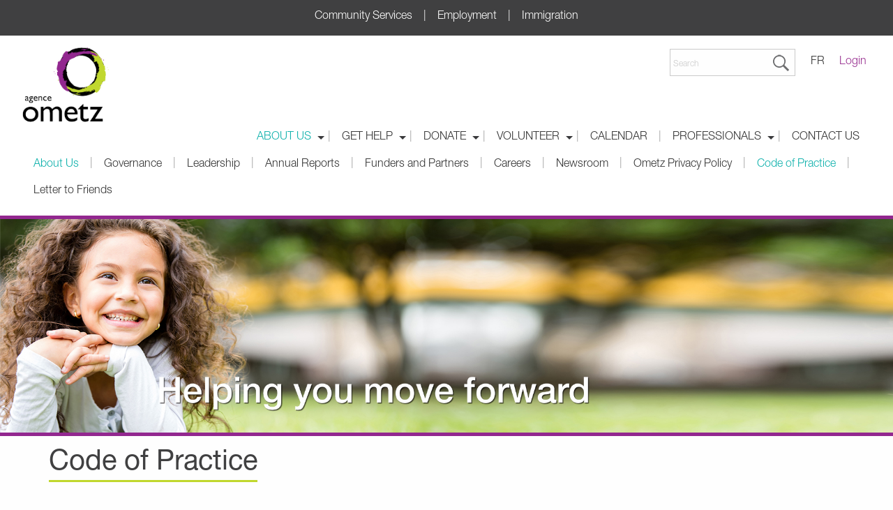

--- FILE ---
content_type: text/html; charset=UTF-8
request_url: https://www.ometz.ca/about+us/code+of+practice/
body_size: 8652
content:
<!DOCTYPE HTML PUBLIC "-//W3C//DTD HTML 4.01//EN" "http://www.w3.org/TR/html4/strict.dtd">
<html lang="en">
<head>
<link rel="shortcut icon" href="https://www.ometz.ca/images/favicon.ico" type="image/x-icon">
<title>Code of Practice - About Us</title>
<META NAME="keywords" CONTENT="Code of Practice | Ometz">
<META NAME="description" CONTENT="Learn about the Ometz code of practice and our commitment to you, your confidentiality and your rights">
<META NAME="subject" CONTENT="Code of Practice - About Us">
<META NAME="resource-type" CONTENT="document">
<META HTTP-EQUIV="Content-Type" CONTENT="text/html;CHARSET=UTF-8">
<META NAME="date" CONTENT="2006-01-01">
<META HTTP-EQUIV="content-language" CONTENT="en-us, ca">
<META NAME="classification" CONTENT="All">
<META NAME="expires" CONTENT="never">
<META NAME="distribution" CONTENT="Global">
<META NAME="copyright" CONTENT="Ometz">
<META NAME="author" CONTENT="Ometz">
<META NAME="rating" CONTENT="General">
<meta content="width=device-width; initial-scale=1.0; maximum-scale=2.0; user-scalable=1;" name="viewport">
<META NAME="ROBOTS" CONTENT="INDEX, FOLLOW">	
<link rel="stylesheet" type="text/css" media="all" href="/css/main_new.css">
<!--<link rel="stylesheet" type="text/css" href="/css/main_new_dev.css">-->
<link type="text/css" rel="stylesheet" media="all" href="/css/menu.css">
<link type="text/css" rel="stylesheet" media="all" href="/css/foundation.min.css">
<link type="text/css" rel="stylesheet" media="all" href="/css/foundation-icons.css">
	<link type="text/css" rel="stylesheet" media="all" href="/ometzCSS/ometz_styles_73.css">
<!-- <script src="/js/dbMenu.js" type="text/javascript"></script> -->
<script language="JavaScript" src="/js/general.js"></script>
<script language="JavaScript" src="/js/1_wz_validation.js"></script>
<script language="JavaScript" src="/js/menu.js"></script>
<!--<link href="http://code.jquery.com/ui/1.9.1/themes/base/jquery-ui.css" rel="stylesheet">-->
<link href="/css/jquery-ui.min.css" rel="stylesheet" media="all">
<!--<script src="https://ajax.googleapis.com/ajax/libs/jquery/1.6.2/jquery.min.js" type="text/javascript"></script>-->
<script src="https://ajax.googleapis.com/ajax/libs/jquery/1.9.1/jquery.min.js" type="text/javascript"></script>
<script src="https://ajax.googleapis.com/ajax/libs/jqueryui/1.10.2/jquery-ui.min.js" type="text/javascript"></script>
<script language="Javascript" src="/js/sticky-1.0.3-20/jquery.sticky.js"></script>
<!-- Start cookieyes banner --> <script id="cookieyes" type="text/javascript" src="https://cdn-cookieyes.com/client_data/6daf43f683f9f566a4bd272b/script.js"></script> <!-- End cookieyes banner -->
<script>
jQuery(document).ready(function () {
	jQuery("#stickyHeader").sticky({topSpacing:0});
	var windowWidth = jQuery(window).width();
	if (windowWidth < 710)
	{
		jQuery("#main-menu").addClass("smallMenu");
		jQuery(".submenu").hide();
		jQuery(".is-dropdown-submenu").addClass("is-accordion-submenu");
		jQuery(".is-accordion-submenu").removeClass("is-dropdown-submenu");
		jQuery(".is-dropdown-submenu-item").addClass("is-accordion-submenu-item");
		jQuery(".is-accordion-submenu-item").removeClass("is-dropdown-submenu-item");			
	}
	else
	{
		jQuery("#main-menu").addClass("bigMenu");	
	}
	
	jQuery('.header').children('.arrow').empty().show();
	
	jQuery(".vExpandable").click(function() {
		jQuery(this).children('.expandContent').slideToggle();
		jQuery(this).children('.header').children('.arrow').toggleClass('down');
		jQuery(this).children('.header').children('.arrow').toggleClass('up');	
	});		
});
</script>
<script>
    jQuery.noConflict();
</script>
<script language="JavaScript" src="/js/prototype-1.7.js"></script>

<script type="text/javascript" src="/js/scrollTop.js"></script>

<!--<script language="JavaScript" src="/js/scriptaculous-1.8.1/scriptaculous.js"></script>
<script language="JavaScript" src="/js/scriptaculous-1.8.1/effects.js"></script>
<script language="JavaScript" src="/js/scriptaculous-1.8.1/dragdrop.js"></script>  -->

<!-- Google tag (gtag.js) --> 
<script async src="https://www.googletagmanager.com/gtag/js?id=G-YWBMLQNJJX"></script> <script> window.dataLayer = window.dataLayer || []; function gtag(){dataLayer.push(arguments);} gtag('js', new Date()); gtag('config', 'G-YWBMLQNJJX'); </script>


<!-- Google Tag Manager -->

<script>(function(w,d,s,l,i){w[l]=w[l]||[];w[l].push({'gtm.start':

new Date().getTime(),event:'gtm.js'});var f=d.getElementsByTagName(s)[0],

j=d.createElement(s),dl=l!='dataLayer'?'&l='+l:'';j.async=true;j.src=

'https://www.googletagmanager.com/gtm.js?id='+i+dl;f.parentNode.insertBefore(j,f);

})(window,document,'script','dataLayer','GTM-NSD33BD');</script>

<!-- End Google Tag Manager -->
<!-- Facebook Pixel Code -->
<script>
!function(f,b,e,v,n,t,s){if(f.fbq)return;n=f.fbq=function(){n.callMethod?
n.callMethod.apply(n,arguments):n.queue.push(arguments)};if(!f._fbq)f._fbq=n;
n.push=n;n.loaded=!0;n.version='2.0';n.queue=[];t=b.createElement(e);t.async=!0;
t.src=v;s=b.getElementsByTagName(e)[0];s.parentNode.insertBefore(t,s)}(window,
document,'script','https://connect.facebook.net/en_US/fbevents.js');

fbq('init', '1368250553710251');
fbq('track', "PageView");

var allowFBpixel = true;
</script>
<noscript><img height="1" width="1" style="display:none"
src="https://www.facebook.com/tr?id=297260097857475&ev=PageView&noscript=1"
/></noscript>
<!-- End Facebook Pixel Code -->
<meta name="facebook-domain-verification" content="irze4ulbyn065ahremcnnijdsfmjho" />
</head>
<body topmargin=0 leftmargin=0 rightmargin=0 bottommargin=0 marginheight=0 marginwidth=0 class="langEn child_of_about_us code_of_practice">
<div class="ui-widget-overlay2"></div>
<header id="header" class="header"> 
	<p style="margin-top:0px!important; margin-bottom:3px!important; line-height:1!important; text-align:center; color:#FFFFFF;">Community Services&nbsp;&nbsp;&nbsp;&nbsp;|&nbsp;&nbsp;&nbsp;&nbsp;Employment&nbsp;&nbsp;&nbsp;&nbsp;|&nbsp;&nbsp;&nbsp;&nbsp;Immigration</p> 
</header>
<!-- 
++++++++++	sticky top bar | need to move inline styles to foundation.css
-->

<div id="stickyHeader" data-sticky-container style="z-index:100!important;">
	<div data-sticky data-margin-top='0' data-top-anchor="header:bottom" data-btm-anchor="page:bottom">
		<div class="top-bar" style="z-index:100;">

		<div class="top-bar-left">
		    <ul id="topLogo" class="dropdown menu" data-dropdown-menu>
		    	<!--<li class="menu-text"><a href="/"><img src="/images/Ometz_logo_sm.png" /></a></li>-->		    	
		    	<li><a href="/"><img src="/images/Ometz_logo_sm.png" alt="Agence Ometz" /></a></li>
		    </ul>
		    
		    <ul id="smallTopLinks" class="menu align-right show-for-small-only" data-dropdown-menu>
		    	<li>
		    		<button class="menu-icon" type="button" data-toggle></button>
		    	</li>
				<li>
					<a id="loginLink" href="/login/">Login</a>					<!--<a href="#" data-open="myModal"><img src="/images/icons/login_icon.png" /></a>-->
				</li>		    					 
				<li>                                            
								    <a id="languageLink" class="mainmenu" href="/qui+sommes+nous/code+de+pratique/?langID=2">FR</a>
				    			</li>    			
				<!--<li>
					<form onsubmit="if (this['searchStr'].value) { return true; } else { return false; }" method="post" action="/search/">
												<input id="topSearchButton" type="image" src="/images/icons/search_icon.png" />
					</form>
				</li>-->
			</ul>
				<div id="profileMenu" class="show-for-small-only" style="clear: right; float: right;">
					<ul class="menu">
																	
					</ul>
				</div>
				<div id="smallSearch" class="show-for-small-only">
					<form onsubmit="if (this['searchStr'].value) { return true; } else { return false; }" method="post" action="/search/">
						<input type="TEXT" name="searchStr" FIELDTYPE="TEXT" OPTIONAL="NO" class="search-feild" id="searchStr" style="" title="searchStr" placeholder="Search" value="">						<input id="topSearchButton" type="image" src="/images/icons/search_icon.png" />
					</form>				
				</div>			
		</div>
		
		<div id="largeMenu" class="top-bar-right hide-for-small-only">
			<div style="padding: 0 1rem;">
				<!-- menu1 search/language/login -->
				<ul class="dropdown menu align-right" data-dropdown-menu data-hide-for="small">
				<li>
					<a id="loginLink" href="/login/">Login</a>					<!--<a href="#" data-open="myModal"><img src="/images/icons/login_icon.png" /></a>-->
				</li>
				 
				<li>                                            
								    <a id="languageLink" class="mainmenu" href="/qui+sommes+nous/code+de+pratique/?langID=2">FR</a>
				    			</li>
				<li>
					<form onsubmit="if (this['searchStr'].value) { return true; } else { return false; }" method="post" action="/search/">
						<input type="TEXT" name="searchStr" FIELDTYPE="TEXT" OPTIONAL="NO" class="search-feild" id="searchStr" style="" title="searchStr" placeholder="Search" value="">						<input id="topSearchButton" type="image" src="/images/icons/search_icon.png" />
					</form>
					<!--<a href="#" class="mainmenu"><img src="/images/icons/search_icon.png" /></a>-->
				</li>
				</ul>

				<!-- menu2 social -->
				<!--<ul class="dropdown menu align-right hide-for-small-only" data-dropdown-menu data-hide-for="small">
				<li><a href="http://www.youtube.com/agenceometz" id="snsYouTube" class="mainmenu sns" target="_blank"></a></li>
				<li><a href="http://www.linkedin.com/company/agence-ometz" id="snsLinkedIn" class="mainmenu sns" target="_blank"></a></li>
				<li><a href="http://twitter.com/ometz" id="snsTwitter" class="mainmenu sns" target="_blank"></a></li>
				<li><a href="http://www.facebook.com/agenceometz" id="snsFb" data-open="myModal" class="mainmenu sns" target="_blank"></a></li>
				</ul>-->
			</div>		
		</div>		  
		<!-- Menu launcher for small screens -->
		<div class="title-bar" data-responsive-toggle="main-menu" data-hide-for="medium" style="background-color:#FFFFFF; color:#404041;">
		  <!--<button class="menu-icon" type="button" data-toggle></button>
		  <div class="title-bar-title">Menu</div>-->
		</div>		

		<div class="top-bar" id="main-menu">		  
			<div class="top-bar-right">

			<!-- menu3 main -->
				<ul class="menu vertical medium-horizontal dropdown" data-responsive-menu="accordion medium-dropdown large-dropdown">
		        <li class="has-submenu is-dropdown-submenu-parent opens-left" onMouseOver="$('submenu55').addClassName('js-dropdown-active');" onMouseOut="$('submenu55').removeClassName('js-dropdown-active');"><a class="mainmenu mainmenu-on" href="/about+us/" >About Us</a><span class="subMenuArrow show-for-small-only" onclick="jQuery('#submenu55').slideToggle(); jQuery(this).parent().toggleClass('selected');"></span><ul id="submenu55" class="submenu mega menu vertical nested is-dropdown-submenu first-sub" data-submenu><li class="is-submenu-item is-dropdown-submenu-item"><a href="/about+us/">About Us</a></li><li class="is-submenu-item is-dropdown-submenu-item"><a href="/about+us/governance/">Governance</a></li><li class="is-submenu-item is-dropdown-submenu-item"><a href="/about+us/executive+team/">Leadership</a></li><li class="is-submenu-item is-dropdown-submenu-item"><a href="/about+us/annual+reports/">Annual Reports</a></li><li class="is-submenu-item is-dropdown-submenu-item"><a href="/about+us/funders+and+partners/">Funders and Partners</a></li><li class="is-submenu-item is-dropdown-submenu-item"><a href="/about+us/careers/">Careers</a></li><li class="is-submenu-item is-dropdown-submenu-item"><a href="/about+us/newsroom/">Newsroom</a></li><li class="is-submenu-item is-dropdown-submenu-item"><a href="/about+us/ometz+privacy+policy/">Ometz Privacy Policy</a></li><li class="is-submenu-item is-dropdown-submenu-item"><a href="/about+us/code+of+practice/">Code of Practice</a></li><li class="is-submenu-item is-dropdown-submenu-item"><a href="/about+us/letter+to+friends/">Letter to Friends</a></li></ul></li><li class="menu_divider hide-for-small-only" role="menuitem"> | </li><li class="has-submenu is-dropdown-submenu-parent opens-left" onMouseOver="$('submenu384').addClassName('js-dropdown-active');" onMouseOut="$('submenu384').removeClassName('js-dropdown-active');"><a class="mainmenu" href="/gethelp/" >Get Help</a><span class="subMenuArrow show-for-small-only" onclick="jQuery('#submenu384').slideToggle(); jQuery(this).parent().toggleClass('selected');"></span><ul id="submenu384" class="submenu mega menu vertical nested is-dropdown-submenu first-sub" data-submenu><li class="is-submenu-item is-dropdown-submenu-item"><a href="/gethelp/">Get Help</a></li><li class="is-submenu-item is-dropdown-submenu-item"><a href="/gethelp/job+seekers+and+employers/">Job Seekers and Employers</a></li><li class="is-submenu-item is-dropdown-submenu-item"><a href="/gethelp/immigrants/">Newcomers</a></li><li class="is-submenu-item is-dropdown-submenu-item"><a href="/gethelp/families+youth+and+individuals/">Families, Young Adults and Individuals</a></li></ul></li><li class="menu_divider hide-for-small-only" role="menuitem"> | </li><li class="has-submenu is-dropdown-submenu-parent opens-left" onMouseOver="$('submenu408').addClassName('js-dropdown-active');" onMouseOut="$('submenu408').removeClassName('js-dropdown-active');"><a class="mainmenu" href="/donate/" >Donate</a><span class="subMenuArrow show-for-small-only" onclick="jQuery('#submenu408').slideToggle(); jQuery(this).parent().toggleClass('selected');"></span><ul id="submenu408" class="submenu mega menu vertical nested is-dropdown-submenu first-sub" data-submenu><li class="is-submenu-item is-dropdown-submenu-item"><a href="/donate/">Donate</a></li><li class="is-submenu-item is-dropdown-submenu-item"><a href="/donate/stories+of+courage/">Stories of Courage</a></li></ul></li><li class="menu_divider hide-for-small-only" role="menuitem"> | </li><li class="has-submenu is-dropdown-submenu-parent opens-left" onMouseOver="$('submenu421').addClassName('js-dropdown-active');" onMouseOut="$('submenu421').removeClassName('js-dropdown-active');"><a class="mainmenu" href="/volunteer/" >Volunteer</a><span class="subMenuArrow show-for-small-only" onclick="jQuery('#submenu421').slideToggle(); jQuery(this).parent().toggleClass('selected');"></span><ul id="submenu421" class="submenu mega menu vertical nested is-dropdown-submenu first-sub" data-submenu><li class="is-submenu-item is-dropdown-submenu-item"><a href="/volunteer/meet+our+volunteers+and+read+their+stories/">Meet our volunteers and read their stories</a></li></ul></li><li class="menu_divider hide-for-small-only" role="menuitem"> | </li><li><a class="mainmenu" href="/calendar/" >Calendar</a></li><li class="menu_divider hide-for-small-only" role="menuitem"> | </li><li class="has-submenu is-dropdown-submenu-parent opens-left" onMouseOver="$('submenu412').addClassName('js-dropdown-active');" onMouseOut="$('submenu412').removeClassName('js-dropdown-active');"><a class="mainmenu" href="/professionals/" >Professionals</a><span class="subMenuArrow show-for-small-only" onclick="jQuery('#submenu412').slideToggle(); jQuery(this).parent().toggleClass('selected');"></span><ul id="submenu412" class="submenu mega menu vertical nested is-dropdown-submenu first-sub" data-submenu><li class="is-submenu-item is-dropdown-submenu-item"><a href="/professionals/">Professionals</a></li><li class="is-submenu-item is-dropdown-submenu-item"><a href="/professionals/services+for+employers/">Services for Employers</a></li><li class="is-submenu-item is-dropdown-submenu-item"><a href="/professionals/services+for+clinicians/">Services for Clinicians</a></li><li class="is-submenu-item is-dropdown-submenu-item"><a href="/professionals/services+for+schools/">Services for Schools</a></li></ul></li><li class="menu_divider hide-for-small-only" role="menuitem"> | </li><li><a class="mainmenu" href="/contact+us/" >Contact Us</a></li>				</ul>

			<!-- 
			++++++++++	login/contact pop
			-->

				<div id="myModal" class="reveal" data-reveal aria-labelledby="login or sign up" aria-hidden="true" role="dialog">

					<form>
					<div class="row">
					<h5>Registered users</h5>
					<hr>
					<div class="large-6 small-12 columns">
					<label>Username</label>
					<input type="text" placeholder="Username" />
					</div>
					<div class="large-6 small-12 columns">
					<label>Password</label>
					<input type="text" placeholder="Password" />
					<a href="ollie_home.html" class="news-button" style="float:right;">Log In </a>
					</div>
					</div>
					<hr>

					<div class="row">
					<h5>New user?</h5>
					<p>Please speak to your Ometz counsellor about creating an account.</p>
					</div>
					</form>

					<!-- <a class="close-reveal-modal" aria-label="Close">&#215;</a> -->
					<button class="close-button" data-close aria-label="Close modal" type="button">
					<span aria-hidden="true">&times;</span>
					</button>
				</div>

			</div>
		<div id="main-submenu" class="top-bar-right hide-for-small-only">
			<ul class="menu vertical medium-horizontal dropdown" data-responsive-menu="accordion medium-dropdown large-dropdown">
		    <li><a class="mainmenu mainmenu-on" href="/about+us/" >About Us</a></li><li class="menu_divider hide-for-small-only" role="menuitem"> | </li><li><a class="mainmenu" href="/about+us/governance/" >Governance</a></li><li class="menu_divider hide-for-small-only" role="menuitem"> | </li><li><a class="mainmenu" href="/about+us/executive+team/" >Leadership</a></li><li class="menu_divider hide-for-small-only" role="menuitem"> | </li><li><a class="mainmenu" href="/about+us/annual+reports/" >Annual Reports</a></li><li class="menu_divider hide-for-small-only" role="menuitem"> | </li><li><a class="mainmenu" href="/about+us/funders+and+partners/" >Funders and Partners</a></li><li class="menu_divider hide-for-small-only" role="menuitem"> | </li><li><a class="mainmenu" href="/about+us/careers/" >Careers</a></li><li class="menu_divider hide-for-small-only" role="menuitem"> | </li><li><a class="mainmenu" href="/about+us/newsroom/" >Newsroom</a></li><li class="menu_divider hide-for-small-only" role="menuitem"> | </li><li><a class="mainmenu" href="/about+us/ometz+privacy+policy/" >Ometz Privacy Policy</a></li><li class="menu_divider hide-for-small-only" role="menuitem"> | </li><li><a class="mainmenu mainmenu-on" href="/about+us/code+of+practice/" >Code of Practice</a></li><li class="menu_divider hide-for-small-only" role="menuitem"> | </li><li><a class="mainmenu" href="/about+us/letter+to+friends/" >Letter to Friends</a></li>			</ul>		
		</div>
			
		</div>

		<!-- 
		top bar 2 goes here where applicable
		-->
		<!-- end top bar 2 -->
		</div>
	</div>
</div>
<div style="clear: both;"></div>
<!-- close sticky top bar -->
<div class="topPageBanner"><a href="#" style="border: 0 none; text-decoration: none;" ><img src="/media/pagesBanners/about-us_desktop_e_En_20181130132631.jpg" border=0></a></div><div class="topPageBannerMobile"><a href="#" style="border: 0 none; text-decoration: none;" ><img src="/media/pagesBanners/about-us_mobile_e_En_20181130132631.jpg" border=0></a></div>				<div class="row column">
					<div class="pageContentData">
						<div id="pageTitle">
							<h2>Code of Practice</h2>
						</div>
					</div>
				</div>
	<div id="content" class="row column">
			<div class="pageContentData"><p class="MsoNormal"><span lang="EN-US">OUR COMMITMENT TO YOU:</span></p>
<p class="MsoNormal"><span lang="EN-US">&middot; To respect your confidentiality. Personal information will not be divulged to any person outside Ometz without your knowledge and permission, unless required by law.</span></p>
<p class="MsoNormal"><span lang="EN-US">&middot; To provide a team approach. Ometz staff members will work together to provide assistance, each having access to your file, on a need-to-know basis.</span></p>
<p class="MsoNormal"><span lang="EN-US">&middot; To ensure that services are provided in a professional and timely manner.</span></p>
<p class="MsoNormal"><span lang="EN-US">&middot; To respect your dignity and autonomy.</span></p>
<p class="MsoNormal"><span lang="EN-US">&middot; To respect your personal values, culture, beliefs, and religious convictions.</span></p>
<p class="MsoNormal"><span lang="EN-US">&middot; To ensure that our team makes every effort to provide services in the language of your choice, taking into account our resources.</span></p>
<p class="MsoNormal"><span lang="EN-US">&middot; To ensure that our team refrains from any verbal, physical, sexual, or psychological harassment.</span></p>
<p class="MsoNormal"><span lang="EN-US">&middot; To ensure that our team avoids any situation where there might appear to be a conflict of interest.</span></p>
<p class="MsoNormal"><span lang="EN-US">&middot; To ensure that our team does not accept any rewards for services rendered.</span></p>
<p class="MsoNormal"><span lang="EN-US">YOU HAVE THE RIGHT:</span></p>
<p class="MsoNormal"><span lang="EN-US">&middot; To be accompanied by a person of your choice when receiving services.</span></p>
<p class="MsoNormal"><span lang="EN-US">&middot; To access your file or the file of your child of minor age. Please address your written request to our </span></p>
<p class="MsoNormal" style="line-height:normal"><b><span lang="EN-US">Chief Privacy Officer <br />
Ometz<br />
1 Cummings Square Montreal,<br />
Quebec H3W 1M6</span></b></p>
<p class="MsoNormal"><span lang="EN-US">&middot; To file a formal complaint. Please address your written complaint to the</span></p>
<p class="MsoNormal" style="line-height:normal"><b><span lang="EN-US">Chief Executive Officer <br />
Ometz<br />
1 Cummings Square Montreal,<br />
Quebec H3W 1M6</span></b></p>
<p class="MsoNormal"><span lang="EN-US">YOUR COMMITMENT TO OMETZ:</span></p>
<p class="MsoNormal"><span lang="EN-US">&middot; To be respectful, courteous and forthcoming with all important information.</span></p>
<p class="MsoNormal"><span lang="EN-US">&middot; To be actively involved in your service plan.</span></p>
<p class="MsoNormal"><span lang="EN-US">&middot; </span><span lang="EN-US" style="mso-fareast-font-family:&#xA;&quot;Times New Roman&quot;">To respect appointments, if you cannot attend one, advise the person who you are meeting with in advance.</span></p>
<p class="MsoNormal"><span lang="EN-US">&middot; To interact with professionals without expressing any discrimination or prejudice.</span></p>
<p class="MsoNormal"><span lang="EN-US">&middot; To refrain from any verbal, physical, sexual, or psychological harassment of Ometz staff.</span></p></div></div>
<!-- 
++++++++++	footer
-->
<footer>
<div class="jcallout2 large footer">

	<!-- 1st footer row -->
	<div class="column row">

		<!-- 1st column -->

		<div id="stayUpToDate" class="large-4 medium-4 small-12 columns">
						<h4 class="location">Stay up to date</h4>
			<form action="/actions.php" method="post" onsubmit="return Summit.Form.ValidateForm(this); ">
				<input id="action" name="do" value="subscribe" type="hidden">
				<label class="contactfooter">Get the latest news and events delivered to your inbox!</label>
								<div id="subscriberName"><input type="text" id="subscribeName" name="subscribeName" value=""/></div>
								<input type="text" placeholder="Email address" id="subscriberEMAIL" type="text" title="Email" style="" optional="NO" fieldtype="EMAIL" name="subscriberEMAIL" />
							<input type="hidden" name="uri" value="/about+us/code+of+practice/" />
							<div>
					<input class="hand footer button" id="subscribeSubmit" type="submit" value="Subscribe">
				</div>
			 
			</form>
			
		</div>

		<div class="large-1 medium-1 small-12 columns">
		&nbsp;
		</div>

		<!-- 3rd column -->
		<div class="large-3 medium-3 small-12 columns">
			<div>
				<h4 class="location"><a class="footerLink" href="/contact+us/">Get in touch</a></h4>
				<p><a class="footerLink" href="/contact+us/">We're here to help!<br>Reach out to us and we'll<br>answer your questions.</a></p>
				<div class="social">
					<h4 class="location">Follow us</h4>
										<a href="https://www.facebook.com/agenceometz" target="_blank" class="footerSNSLink footerFacebook"><!--<i class="fi-social-facebook"></i>--></a>
					<a href="https://twitter.com/ometz" target="_blank" class="footerSNSLink footerTwitter"><!--<i class="fi-social-twitter"></i>--></a>
					<a href="https://www.linkedin.com/company/agence-ometz" target="_blank" class="footerSNSLink footerLinkedIn"><!--<i class="fi-social-linkedin">--></i></a>
					<a href="https://www.youtube.com/agenceometz" target="_blank" class="footerSNSLink footerYouTube"><!--<i class="fi-social-youtube"></i>--></a>
					<a href="https://www.instagram.com/agenceometz/" target="_blank" class="footerSNSLink footerInstagram"><!--<i class="fi-social-instagram"></i>--></a>
									</div>
			</div>
		</div>

		<!-- 3rd column -->
		<div class="large-4 medium-4 small-12 columns">

			<h4 class="location">Contact us</h4>
						<p>1 Cummings Square,<br>5151 C&ocirc;te Ste-Catherine Road<br />Montreal, Quebec H3W 1M6</p>
			<p><span style="color: #FFFFFF;">T |</span> 514.342.0000 <span style="color: #FFFFFF; margin-left: 5px;">F |</span> 514.342.2371</p>
			<p><span style="color: #FFFFFF;">E |</span> <a id="footerEmailLink" href="/cdn-cgi/l/email-protection#cea7a0a8a18ea1a3abbab4e0adaf" style="text-decoration: none;"><span class="__cf_email__" data-cfemail="e48d8a828ba48b8981909eca8785">[email&#160;protected]</span></a></p>
					</div>
	</div><!-- end first footer row -->

	<!-- 2nd footer row -->
	<div class="column row">

		<!-- 1st column -->
		<div class="large-12 medium-12 small-12 columns">
			<p style="font-size:12px; margin-top:50px; max-width: 470px;">
			Ometz is a charitable organization which supports and strengthens individuals and families by offering a range of employment, immigration, school and social services in Montreal.<br><br>Charitable number: 11897 4443 RR0001			</p>
		</div>
		<!-- 2nd column -->
		<div id="footerLogos" class="large-12 medium-12 small-12 columns">
			<!--<div class="hide-for-small-only"><img id="ci4StarLogo" src="/images/Ci_4-star_th.png" style="float: none;" /></div>-->
				                                
			<script data-cfasync="false" src="/cdn-cgi/scripts/5c5dd728/cloudflare-static/email-decode.min.js"></script><script language="javascript" type="text/javascript" src="//smarticon.geotrust.com/si.js"></script>
											
			<img id="centraidLogoLeft" class="hide-for-small-only" src="/images/centraid_footer.png" alt="" />
			<!--<img id="ci4StarLogo" class="show-for-small-only" src="/images/Ci_4-star_th.png" />-->
                        
			<img id="fedCJALogo" src="/images/fcja_footer_reg.png" alt="" />
			<img id="centraidLogoRight" class="show-for-small-only" src="/images/centraid_footer.png" alt="" />
		</div>
	</div><!-- end 2nd footer row -->

	<!-- 3rd footer row -->
	<div class="column row">
		<!-- 1st column -->
		<div class="large-12 small-12 columns">
			<hr>
		</div>
	</div><!-- end 3rd footer row -->

	<!-- 4th footer row -->
	<div class="column row">
		<!-- 1st column -->
		<div class="large-4 medium-4 small-12 columns">
			<p style="font-size:12px;">
			&copy; Agence Ometz 2026			</p>
		</div>
	
		<!-- 2nd column -->
		<div id="footerLinks" class="large-8 medium-8 small-12 columns">
			<p style="font-size:12px; text-align:right">
							<a class="legal" href="/donate/">Donate</a> |							<a class="legal" href="https://www.ometz.ca/contact+us/">Contact Us</a> |							<a class="legal" href="https://www.ometz.ca/about+us/ometz+privacy+policy/">Privacy Policy</a> |							<a class="legal" href="https://www.ometz.ca/about+us/terms+of+service/">Terms of Service</a> |							<a class="legal" href="https://www.ometz.ca/about+us/code+of+practice/">Code of Practice</a>						
			</p>
		</div>

	</div><!-- end 4th footer row -->
</div><!-- end footer callout -->
</footer>
<style media="all">
table.masterTable { width: 980px; }
table.masterTable td.left { width: 160px; }

#footerBar { height: 36px; background: URL(/images/bars.gif) repeat-x left -254px; font-size: 11px; text-align: center; margin-bottom: 15px; margin-top: 5px; }
#footerBar, #footerBar a { color: #000000; }
#footerBar td.left { height: 36px; background: URL(/images/bars.gif) no-repeat left -182px;; width: 4px; }
#footerBar td.right { height: 36px; background: URL(/images/bars.gif) no-repeat left -218px; width: 4px; }
#footerEmailLink
{
	color: #FFFFFF;
}

#footerEmailLink:hover
{
	color: #0db0ab;
}
.cky-revisit-bottom-left
{
	left: 7px !important;
	bottom: 76px !important;
}
</style>
</style>          

<script type="text/javascript">
function submitSubscription() 
{
    var submitData = 'subscriberEMAIL='+ jQuery('#subscriberEMAIL').val() + '&do=' + jQuery('#action').val();  
    jQuery.ajax({  
        type: "POST",  
        url: "/actions.php",  
        data: submitData,  
        success: function() {  
            alert("Thank you for subscribing to our newsletter!");
            jQuery('#subscriberEMAIL').val('Type your email here');
        }  
    }); 
}
</script>
<script type="text/javascript">
var gaJsHost = (("https:" == document.location.protocol) ? "https://ssl." : "http://www.");
document.write(unescape("%3Cscript src='" + gaJsHost + "google-analytics.com/ga.js' type='text/javascript'%3E%3C/script%3E"));
</script>
<!--<script type="text/javascript">
try {
var pageTracker = _gat._getTracker("UA-7081194-1");
pageTracker._trackPageview();
} catch(err) {}</script> -->
<!--<script type="text/javascript">

  var _gaq = _gaq || [];
  _gaq.push(['_setAccount', 'UA-7081194-1']);
  _gaq.push(['_trackPageview']);

 

  (function() {
    var ga = document.createElement('script'); ga.type = 'text/javascript'; ga.async = true;
    ga.src = ('https:' == document.location.protocol ? 'https://ssl' : 'http://www') + '.google-analytics.com/ga.js';
    var s = document.getElementsByTagName('script')[0]; s.parentNode.insertBefore(ga, s);
  })();

</script>  -->
 
<!-- Google Code for Remarketing Tag -->
<!--------------------------------------------------
Remarketing tags may not be associated with personally identifiable information or placed on pages related to sensitive categories. See more information and instructions on how to setup the tag on: http://google.com/ads/remarketingsetup
--------------------------------------------------->
<script type="text/javascript">
/* <![CDATA[ */
var google_conversion_id = 1066111310;
var google_custom_params = window.google_tag_params;
var google_remarketing_only = true;
/* ]]> */
</script>
<script type="text/javascript" src="//www.googleadservices.com/pagead/conversion.js">
</script>
<noscript>
<div style="display:inline;">
<img height="1" width="1" style="border-style:none;" alt="" src="//googleads.g.doubleclick.net/pagead/viewthroughconversion/1066111310/?value=0&amp;guid=ON&amp;script=0"/>
</div>
</noscript>
<script>
jQuery(".menu-icon").click(function() {
	jQuery("#main-menu").slideToggle();		
});
jQuery(window).resize(function () 
{
	var windowWidth = jQuery(window).width();
	if (windowWidth < 710 && jQuery("#main-menu").hasClass("bigMenu"))
	{
		jQuery("#main-menu").hide();
		jQuery(".submenu").hide();
		jQuery("#main-menu").removeClass("bigMenu");
		jQuery("#main-menu").addClass("smallMenu");
		jQuery(".has-submenu").removeClass("selected");
		jQuery(".is-dropdown-submenu").addClass("is-accordion-submenu");
		jQuery(".is-accordion-submenu").removeClass("is-dropdown-submenu");
		jQuery(".is-dropdown-submenu-item").addClass("is-accordion-submenu-item");
		jQuery(".is-accordion-submenu-item").removeClass("is-dropdown-submenu-item");
	}
	else if (windowWidth >= 710 && jQuery("#main-menu").hasClass("smallMenu"))
	{
		jQuery("#main-menu").show();
		jQuery("#main-menu").removeClass("smallMenu");
		jQuery("#main-menu").addClass("bigMenu");
		jQuery(".submenu").attr("style", "");
		jQuery(".is-accordion-submenu").addClass("is-dropdown-submenu");
		jQuery(".is-dropdown-submenu").removeClass("is-accordion-submenu");
		jQuery(".is-accordion-submenu-item").addClass("is-dropdown-submenu-item");
		jQuery(".is-dropdown-submenu-item").removeClass("is-accordion-submenu-item");			
	}	
});
</script>

<!-- Google Tag Manager (noscript) -->

<noscript><iframe src="https://www.googletagmanager.com/ns.html?id=GTM-NSD33BD"

height="0" width="0" style="display:none;visibility:hidden"></iframe></noscript>

<!-- End Google Tag Manager (noscript) -->
<script>(function(d){var s = d.createElement("script");s.setAttribute("data-account", "t2XBphLzF4");s.setAttribute("src", "https://cdn.userway.org/widget.js");(d.body || d.head).appendChild(s);})(document)</script><noscript>Please ensure Javascript is enabled for purposes of <a href="https://userway.org">website accessibility</a></noscript>
<script defer src="https://static.cloudflareinsights.com/beacon.min.js/vcd15cbe7772f49c399c6a5babf22c1241717689176015" integrity="sha512-ZpsOmlRQV6y907TI0dKBHq9Md29nnaEIPlkf84rnaERnq6zvWvPUqr2ft8M1aS28oN72PdrCzSjY4U6VaAw1EQ==" data-cf-beacon='{"version":"2024.11.0","token":"c36e22b14e2947948619366d4c6d854a","server_timing":{"name":{"cfCacheStatus":true,"cfEdge":true,"cfExtPri":true,"cfL4":true,"cfOrigin":true,"cfSpeedBrain":true},"location_startswith":null}}' crossorigin="anonymous"></script>
</body>
</html>


--- FILE ---
content_type: text/css
request_url: https://www.ometz.ca/css/main_new.css
body_size: 7042
content:
@font-face
{
	font-family: HelveticaNeueLight;
	src: url("../fonts/helvetica-neue-lt-std-45-light.otf");
}
@font-face
{
	font-family: HelveticaNeueRoman;
	src: url("../fonts/helvetica-neue-lt-std-55-roman.otf");
}
@font-face
{
	font-family: HelveticaNeueMedium;
	src: url("../fonts/helvetica-neue-lt-std-65-medium.otf");
}
@font-face
{
	font-family: HelveticaNeueBold;
	src: url("../fonts/helvetica-neue-lt-std-75-bold.otf");
}

@font-face
{
	font-family: Gotham;
	src: url("../fonts/gotham/gotham-bold.otf");
}

@font-face
{
	font-family: GothamBook;
	src: url("../fonts/gotham/gotham-book.otf");
}

body, textarea { font-family: HelveticaNeueLight, Helvetica, Arial, Verdana;}
textarea { resize: none; }
.mce-tinymce { width: 100% !important; }
form { margin: 0px; padding: 0px; }
img { vertical-align: bottom; }  /* thi required if in strict mode */
object, embed { max-width: 499px; }
.bold, .rButton, .errMsg, .myAccountTab, .filledBox { font-weight: bold; }
.notBold { font-weight: normal; }
.text9 { font-size: 9px; }
.text10 { font-size: 10px; }
.text11, input, textarea, select, .errMsg, .myAccountTab, .filledBox { font-size: 11px; }
.text12 { font-size: 12px; }
.text13 { font-size: 13px; }
.text14 { font-size: 14px; }
.right { text-align: right; }
.center, .errMsg { text-align: center; }
.left { text-align: left; }
a { text-decoration: none; }
a:HOVER { text-decoration: underline; }
.white { color: #FFFFFF; }
.black { color: #000000; }
.borderLeft, .border { border-left-style: solid; border-left-width: 1px; }
.borderRight, .border { border-right-style: solid; border-right-width: 1px; }
.borderTop, .border { border-top-style: solid; border-top-width: 1px; }
.borderBottom, .border { border-bottom-style: solid; border-bottom-width: 1px; }
.borderWhite { border-color: #FFFFFF; }
.borderBlack { border-color: #000000; }
.borderGrey { border-color: #B2B2B2; }
.borderRed { border-color: #A50014; }
/*input { border-type: solid; padding: 0px; border-width: 1px; } 
input[type="text"], input[type="password"], #ft_pass, textarea, select { border: 1px solid #CCCCCC; padding: 0px; position: relative; border-radius: 10px 10px 10px 10px; -moz-border-radius: 10px 10px 10px 10px; -webkit-border-radius: 10px 10px 10px 10px; box-shadow: 0 4px 2px #EFEFEF inset; -moz-box-shadow: 0 4px 2px #EFEFEF inset; -webkit-box-shadow: 0 4px 2px #EFEFEF inset; behavior: url(/css/PIE.htc); }
input[type="text"], input[type="password"], #ft_pass, textarea { padding: 4px;}
input[type="text"], input[type="password"], #ft_pass { height: 22px; line-height: 22px; }*/
input[type="radio"] { margin: 0 5px 0 2px; padding: 0 5px 0 2px; vertical-align: middle; }
input[type="checkbox"] { margin: 2px 5px 0 2px; padding: 2px 5px 0 2px; vertical-align: middle; }
select { height: 30px; padding: 6px 0; *border: 0 none; *height: 20px; *margin-top: 6px; }
.infoColumn { background-repeat: repeat-x; background-position: top; width: 128px; }
.hand { cursor: pointer; }
.grey { color: #4C4C4C; }
.width50 { width: 50px; }
.width100 { width: 100px; }
.width200 { width: 200px; }
.width300 { width: 300px; }
.width400 { width: 400px; }
.width150 { width: 150px; }
.width250 { width: 250px; }
.width350 { width: 350px; }
.width450 { width: 450px; }
.marginTB10 { margin: 10px 0; }
.itemBoxInfoCell { padding-left: 15px; padding-right: 15px;}
.rButton { border-style: none; }
.errMsg { color: #FF0000; padding: 10px;} 
.backGrey { background-color: #DEDEDE; }
.myAccountTab { width: 141px; height: 59; background-repeat: no-repeat; text-align: center; padding-top: 15px; }
.blue { color: #0000FF; }
.red { color: #FF0000; }
.noUnderline:HOVER { text-decoration: none; }
.underline { text-decoration: underline; }
.verdana { font-family: Verdana; }

.hidden, .hidden2, .hidden3, .hidden4, .noDisplay { display: none; }
.visible { display: block; }
.expandContent { display: none; }

.arrow 
{
	border: solid #FFFFFF;
	border-width: 0 2px 2px 0;
	display: inline-block;
	padding: 5px;
}

.right 
{
	transform: rotate(-45deg);
	-webkit-transform: rotate(-45deg);
}

.left 
{
	transform: rotate(135deg);
	-webkit-transform: rotate(135deg);
}

.up 
{
	transform: rotate(-135deg);
	-webkit-transform: rotate(-135deg);
}

.down 
{
	transform: rotate(45deg);
	-webkit-transform: rotate(45deg);
}

.slideArrow.left, .slideArrow.right, .slideArrow.down, .slideArrow.up
{
	transform: rotate(0deg);
	-webkit-transform: rotate(0deg);
}

.blockedImg { display: block; }
.sealedBoxTable { margin-bottom: 20px; }

div.videoWrapper {
	position: relative;
	padding-bottom: 56.25%; /* 16:9 */
	padding-top: 25px;
	height: 0;
	max-width: 1170px; /* Boris (2020-06-25) */
	margin: 0 auto; /* added to have video block match iframe settings */
}
div.videoWrapper iframe {
	position: absolute;
	top: 0;
	left: 0;
	width: 100%;
	height: 100%;
}

.gothamHeader
{
	font-family: Gotham, HelveticaNeueLight, Helvetica, Arial, Verdana; 
}

.supersizedHeader, .pageContentData p.supersizedHeader
{
	font-size: 47px;
	line-height: inherit;
}

.pagesInfoFooter { background-image: URL('/images/schemes/red/misc/pagesInfoFooterBack.jpg'); background-repeat: no-repeat; width: 768px; height: 255px; }
.pagesInfoFooter div {  margin-left: 385px; width: 350px; margin-top: 30px; color: #636363; }

.masterTable a { color: #000099; }

.navigationBar { padding: 5px; padding-bottom: 0px; }
.navigationBar, .navigationBar a { color: #666666; font-weight: bold; font-size: 10px; }

/*.forms { border: 1px solid #DAE68E; }  */
.formError, .pageContentData .formError ul { color: #FF0000; }
.forms table.formTable { margin: 0 auto; width: 1000px; }
.theCustomForm { margin: 0 auto; width: 602px; }
/*.forms table.formTable, .theCustomForm { margin: 0 auto; width: 602px; }*/
.forms td, .forms td label { font-size: 16px; }
.forms td.caption { padding-left: 34px; padding-top: 15px; vertical-align: top; width: /*225px*/400px; }
.reviewMode .forms td.caption { padding-top: 8px; }
.forms td.field_container .readOnlyValue { display: inline-block; margin-top: 10px; } 
.forms td.field_container table { padding-top: 5px; }
.forms td.field_container table td { padding: 0 0 5px 0; }
.forms td.field_container .dateDivider { font-size: 21px; padding: 5px; text-align: center; vertical-align: top; }
.forms td.field_container label { vertical-align: middle; } 
.forms .formHeader { /*font-weight: bold;*/ margin: 10px; }
.forms .formTitle { padding: 0; }
.forms .formTitle div { border-bottom: 3px solid #C1D72E; display: inline-block; font-size: 1.8rem; margin: 0 0 15px 15px; padding: 4px 4px 0 0; }
.forms .PMEformTitle div { background: url("/images/PMEformHeaderBackground.png") no-repeat scroll 0 0 transparent; color: #FFFFFF; }  
/*.forms .formGroupHeader {  background-color: #EDF2CB; font-size: 14px; font-weight: bold; padding: 4px; padding-left: 10px; }*/
.forms .formGroupHeader { font-size: 1.5rem; padding: 4px 4px 4px 15px; }
.forms .formGroupHeader span { border-bottom: 3px solid #C1D72E; }
/*.forms .buttonsBar { background-color: #DAE68E; } */
.forms td a { color: #000000; text-decoration: underline; }
.forms td.formError { color: #FF0000; padding: 10px; font-weight: bold; border-bottom: 1px solid #DAE68E; }

.forms .buttonsBar td
{
    border-top: 1px solid #F1F1F1;
    padding-top: 20px;
}

.forms label input[type="radio"]
{
	bottom: 2px;
	position: relative;
}

.resetButton, .submitButton, .PMEresetButton
{
    border: 0 none;
    cursor: pointer;
    font-weight: bold;
    padding: 10px 35px;
    /*padding: 5px;*/
    position: relative;
    /*text-transform: uppercase;*/
    /*border-radius: 10px 10px 10px 10px;      
    -moz-border-radius: 10px 10px 10px 10px; 
    -webkit-border-radius: 10px 10px 10px 10px;  
    behavior: url(/css/PIE.htc);*/    
}

.resetButton
{
    background-color: #C1D72E;
    color: #404041;
    font-size: 0.9rem;    
    margin-left: 8px;
    margin-right: 20px;
    -webkit-appearance: none;
    transition: background-color 0.25s ease-out, color 0.25s ease-out;
}

.PMEresetButton
{
    background-color: #6B94A5;
    color: #FFFFFF;
    font-size: 0.9rem;    
    margin-left: 8px;
    margin-right: 20px;
}

.submitButton
{
	font-size: 0.9rem;
}

.submitButton, .masterTable a.purpleButton
{
    background-color: #99208F;
    color: #FFFFFF;
    -webkit-appearance: none;
    transition: background-color 0.25s ease-out, color 0.25s ease-out;        
}

.masterTable a.purpleButton
{
	display: inline-block;
	font-weight: bold;
	padding: 5px;
	text-decoration: none;
	text-transform: uppercase;
}

.resetButton:hover,
.resetButton:focus,
.submitButton:hover,
.submitButton:focus
{
	background-color: #0DB1AB;
	color: #ffffff;
	text-decoration: none;
}

#subscriberName
{
	height: 0;
	overflow: hidden;
	width: 0;
}

.specFieldTd
{
    padding: 0;
}

#specFieldContainer, #specField
{
    border: 0;
    height: 0;
    padding: 0;
}

#topInfoBar { height: 26px; background: URL(/images/bars.gif) repeat-x left -52px; font-size: 11px; text-align: center; }
/*#topInfoBar, #topInfoBarLang, #topInfoBar a, #topInfoBarLang, a { color: #FFFFFF; }*/
/*#topInfoBar td.left { height: 26px; background: URL(/images/bars.gif) no-repeat; width: 4px; }*/
/*#topInfoBar td.right { height: 26px; background: URL(/images/bars.gif) no-repeat left -26px; width: 4px; }*/
/*#topInfoBar td.separator { height: 26px; background: URL(/images/bars.gif) no-repeat left -78px; width: 4px; }*/
#topInfoBar td.link 
{     
    color: #525252;
    font-family: Arial,Helvetica,sans-serif;
    font-size: 13px;
    font-weight: bold;
    text-decoration: none;
}
/*#topInfoBarLang { height: 26px; background: URL(/images/bars.gif) repeat-x left -156px; font-size: 11px; }*/
/*#topInfoBarLang td.left { height: 26px; background: URL(/images/bars.gif) no-repeat left -104px; width: 4px; }*/
/*#topInfoBarLang td.right { height: 26px; background: URL(/images/bars.gif) no-repeat left -130px; width: 4px; }*/
#topInfoBarLang td.link { height: 26px; padding-left: 7px; padding-right: 7px; }

.greyBox { border: 3px solid #9A9A9A; padding: 0px; }
.greyBox div.greyBoxTitle { border: 1px solid #CBCBCB; text-align: center; color: #FFFFFF; font-size: 14px; font-weight: bold; height: 32px;  background: URL(/images/misc/greyBoxTitleBack.gif) repeat-x; line-height: 32px; text-transform: capitalize; }
.greyBox div.greyBoxText { border-top: 3px solid #9A9A9A; padding: 5px; } 

.pageContentTitle { /*background: URL(/images/templates/title_back.gif) repeat-x; height: 43px; color: #333333; font-weight: bold; font-size: 18px; padding-left: 15px;*/ color: #575757; font-size: 22px; font-weight: bold; padding: 15px 0 0 15px; }
.pageContentData { padding: 15px; font-size: 18px; }
.pageContentData a { position: relative; z-index: 2; }
.pageContentData img { max-width: 498px; }
.pageContentData table img 
{ 
	max-width: 100%; 
}
.pageContentData.oneColumn img { max-width: none; }
.pageContentData:after
{
	content: '';
	clear: both;
	display: block;
}

#iconAndTitle img
{
	height: 160px;
	max-width: 160px;
}

.noRecordsFound { text-align: center; padding: 15px; font-weight: bold; color: #9DAF1E; }

.mailMessageBody a { color: #000000; }

/* New Ometz */ 

.hdr2 {
    font-family: Arial, Helvetica, sans-serif;
    font-size: 15px;
    font-weight: bold;
    color: #000000;
    text-decoration: none;
}
.services {
    font-family: Arial, Helvetica, sans-serif;
    font-size: 11px;
    font-weight: bold;
    color: #A0A0A0;
    text-decoration: none;
}
.under-pics {
    font-family: Arial, Helvetica, sans-serif;
    font-size: 14px;
    color: #A5A5A5;
    text-decoration: none;
    font-weight: normal;

}
.see-all {
    font-family: Arial, Helvetica, sans-serif;
    font-size: 12px;
    color: #FFFFFF;
    text-align: left;
    text-decoration: none;
    font-weight: bold;
    height: 30px;
}

input#searchStr
{
    /*border: 0 none;*/
    display: inline-block; 
    font-size: 12px;
    margin: 0.2rem;
    padding: 6px 40px 2px 4px;
    vertical-align: top;
    width: 180px;  
    border-radius: 0px; 
    -moz-border-radius: 0px; 
    -webkit-border-radius: 0px; 
    box-shadow: none; 
    -moz-box-shadow: none; 
    -webkit-box-shadow: none;     
}

#topSearchButton
{
	margin: 0.7rem 15px 0.7rem -40px;
} 

.htabs-hdr {
    font-family: Arial, Helvetica, sans-serif;
    font-size: 12px;
    font-weight: bold;
    color: #000000;
    text-decoration: none;
}
.htabs-txt {
    font-family: Arial, Helvetica, sans-serif;
    font-size: 12px;
    font-weight: bold;
    color: #A4A4A4;
    text-decoration: none;
}

.htabs-txt p
{
    display: inline;
    margin: 0;
}

.masterTable .see-all a {
    color: #FFFFFF;
}

.bg-left-home {
    background-image: url("/images/bg-left-home.gif");
    background-position: right -144px;
    background-repeat: no-repeat;
}
.bg-right-home {
    background-image: url("/images/bg-right-home.gif");
    background-position: left -144px;
    background-repeat: no-repeat;
}
#strokesImageContainer
{
    bottom: 324px; 
    position: relative;   
}
.bg-top {
    background-color: #FFFFFF;
    background-image: url(/images/bg-top.gif);
    background-repeat: no-repeat;
    background-position: center -144px;
}
.bg-left {
    background-image: url(/images/bg-left.gif);
    background-repeat: no-repeat;
    background-position: right -144px;
}
.bg-right {
    background-image: url(/images/bg-right.gif);
    background-repeat: no-repeat;
    background-position: left -144px;
}
.bg-main-fill {
    background-image: url(/images/bg-main-fill.gif);
    background-repeat: repeat-y;
    background-position: center -144px;


}
.bg-footer-left {
    background-image: url(/images/bg-footer-lft.gif);
    background-repeat: no-repeat;
    background-position: right bottom;
    background-color: #575757;

}
.bg-footer-right {
    background-image: url(/images/bg-footer-right.gif);
    background-repeat: no-repeat;
    background-position: left bottom;
    background-color: #575757;
}
.bg-footer-center {
    background-image: url(/images/bg-footer-center.gif);
    background-repeat: no-repeat;
    background-position: center bottom;
    background-color: #FFFFFF;
}
.PMEbg-top {
    background-color: #FFFFFF;
    background-image: url(/images/PME_bg-top.gif);
    background-repeat: no-repeat;
    background-position: center -144px;
}
.PMEbg-left {
    background-image: url(/images/PME_bg-left.gif);
    background-repeat: no-repeat;
    background-position: right -144px;
}
.Menu {
    font-family: Arial, Helvetica, sans-serif;
    font-size: 13px;
    color: #525252;
    text-decoration: none;
    font-weight: bold;
}

.topMenuItemSelected
{
    color: #92278F;
}

.Menu:hover 
{
    color: #92278F; 
    text-decoration: none;
}
.lang, .lang a {
    color: #989898;
    font-family: Arial, Helvetica, sans-serif;
    font-size: 11px;
    font-weight: bold;
    text-decoration: none;
}                     
.slogan {
    font-family: Arial, Helvetica, sans-serif;
    font-size: 13px;
    color: #919191;
    text-decoration: none;
    font-weight: bold;
}
.search-feild {      
    font-family: Arial, Helvetica, sans-serif;
    font-size: 15px;
    color: #676767;
    text-decoration: none;
    background-color: /*#F0F0F0*/transparent;
    height: 26px;
    width: 168px;
    border: none;
    padding-top: 4px;

}

#imgCaptcha
{
	margin: 6px 0 0 0;
	vertical-align: top;
}

#capchaText, #subscribeSubmit {
	margin: 6px 0 0 0;
}
#capchaText {
	display: inline-block;
	height: 41px;
	width: 120px;
}
#subscribeSubmit {
	float: right;	
}
.footer-menu {
    font-family: Arial, Helvetica, sans-serif;
    font-size: 12px;
    color: #FFFFFF;
    text-decoration: none;
}
.copyright {
    font-family: Arial, Helvetica, sans-serif;
    font-size: 11px;
    color: #ECE1EB;
    text-decoration: none;
}
.footer-HDR {
    font-family: Arial, Helvetica, sans-serif;
    font-size: 18px;
    font-weight: bold;
    color: #585858;
    text-align: left;
    text-decoration: none;
}
.footer-txt {
    font-family: Arial, Helvetica, sans-serif;
    font-size: 12px;
    font-weight: normal;
    color: #747474;
    text-decoration: none;
}
.footer-txt ul {
    margin: 0;
    padding-left: 15px;
}
.footer-readmore {
    font-family: Arial, Helvetica, sans-serif;
    font-size: 12px;
    font-weight: bold;
    color: #747474;
    text-align: left;
    text-decoration: none;
}
input.subscribe-feild {
    font-family: Arial, Helvetica, sans-serif;
    font-size: 14px;
    color: #676767;
    text-decoration: none;
    background-color: #FFFFFF;
    height: 22px;
    width: 420px;
    border: none;
    padding-top: 2px;
    border-radius: 0px; 
    -moz-border-radius: 0px; 
    -webkit-border-radius: 0px; 
    box-shadow: none; 
    -moz-box-shadow: none; 
    -webkit-box-shadow: none;    
}
.breadcrumb {
    font-family: Arial, Helvetica, sans-serif;
    font-size: 12px;
    text-transform: uppercase;
    text-decoration: none;
    font-weight: bold;
}

.breadcrumb a
{
    color: #B3D407;     
}

.PMEbreadcrumb a
{
    color: #777777;     
}

.breadcrumbCurrent
{
    color: #BDBDBD;
}

.Top-HDR1 {
    font-family: Arial, Helvetica, sans-serif;
    font-size: 32px;
    color: #9D3194;
}
.content1 {
    font-family: Arial, Helvetica, sans-serif;
    font-size: 12px;
    color: #959595;
}
.content-HDR {

    font-family: Arial, Helvetica, sans-serif;
    font-size: 22px;
    color: #0C0C0C;
}

.upcomingEvents
{
    list-style: none;
    margin: 12px 0;
    padding: 0;
}

.upcomingEvents li
{
    font-size: 12px;
    padding: 0 0 5px 0;
}

.upcomingEvents a
{
    color: #952D98;
    font-weight: bold;
}

.upcomingEvents div
{
    margin: 4px 0;
}

.upcomingEventsDate
{
    color: #777777;
    font-weight: bold;
}

.upcomingEventsShortDesc
{
    color: #878787;
}

.allEventsLink
{
    background: url("/images/greyArrow_right.gif") no-repeat scroll 0 3px transparent;
    padding-left: 15px;
    font-size: 12px;
}

.topPageBanner
{
	border-bottom: 5px solid #92278F;
	text-align: center;
}

.topPageBannerMobile
{
	border-bottom: 5px solid #92278F;
	display: none;
	text-align: center;
}

.courseContentTitle
{
    color: #000000;
    font-size: 18px;
    font-weight: bold;
    height: 43px; 
    padding-left: 15px;
    text-align: left;
}

.courseContentData 
{ 
    font-size: 12px;
    /*padding: 15px; */ 
} 

.courseListing
{
    border-bottom: 1px solid #DADCDB;
    padding: 10px 0 10px 20px;
    text-align: left;
}

.courseListing a.underline
{
	scroll-margin-top: 320px;
    scroll-snap-margin-top: 320px;
}

.courseContentTitleColor1 { background-color: #DCDED3; } 
.courseContentTitleColor2 { background-color: #DCC6C6; }  
.courseContentTitleColor3 { background-color: #D4C6B5; }  
.courseContentTitleColor4 { background-color: #D2D4B5; }  
.courseContentTitleColor5 { background-color: #B6D4B5; }  
.courseContentTitleColor6 { background-color: #B5CCD4; }  

/*.courseContentTitleColor1 { background-color: #9999CC; } 
.courseContentTitleColor2 { background-color: #CC99CC; }  
.courseContentTitleColor3 { background-color: #CCCC99; }  
.courseContentTitleColor4 { background-color: #E2E78B; }  
.courseContentTitleColor5 { background-color: #99CC99; }  
.courseContentTitleColor6 { background-color: #9999FF; }  
.courseContentTitleColor7 { background-color: #999999; }*/

#popupBackground
{
    background-color: #000000;
    left: 0; 
    position: absolute;
    top: 0;
    z-index: 100;
    opacity: 0.5;
    filter:Alpha(opacity=50); /* IE 8 and earlier */
}

.popupPin
{
    left: 245px;
    position: relative; 
    top: 65px;
    z-index: 1001;     
}

#followUsHeader
{
    display: inline-block; 
    float: right;
    height: 31px; 
    line-height: 31px; 
    margin-right: 20px;
}

.sponsorLogo
{
	border: 0 none;  
	height: 80px;
}

#stickyHeader
{
	border-bottom: 5px solid #92278F;
	position: relative;
	z-index: 1000 !important;
}

#topLogo a
{
	padding: 0 1rem;	
}

#topLogo img
{
	width: 125px;
}

.top-bar .sns
{
	display: inline-block;
	height: 36px;
	padding: 0.7rem 1rem;
	width: 50px;	
}

#snsFb
{
	background: url("/images/icons/fb_icon_top.png") scroll no-repeat center center transparent;	
}

#snsFb:hover
{
	background: url("/images/icons/fb_icon_top_over.png") scroll no-repeat center center transparent;	
}

#snsTwitter
{
	background: url("/images/icons/twitter_icon_top.png") scroll no-repeat center center transparent;	
}

#snsTwitter:hover
{
	background: url("/images/icons/twitter_icon_top_over.png") scroll no-repeat center center transparent;	
}

#snsLinkedIn
{
	background: url("/images/icons/linkedin_icon_top.png") scroll no-repeat center center transparent;	
}

#snsLinkedIn:hover
{
	background: url("/images/icons/linkedin_icon_top_over.png") scroll no-repeat center center transparent;	
}

#snsYouTube
{
	background: url("/images/icons/youtube_icon_top.png") scroll no-repeat center center transparent;	
}

#snsYouTube:hover
{
	background: url("/images/icons/youtube_icon_top_over.png") scroll no-repeat center center transparent;	
}

.footerSNSLink
{
	display: inline-block;
	height: 31px;
	width: 31px;	
}

.footerFacebook
{
	background: url("/images/icons/Facebook_W.png") scroll no-repeat 0 0 transparent;
}

.footerFacebook:hover
{
	background: url("/images/icons/Facebook_G.png") scroll no-repeat 0 0 transparent;
}

.footerTwitter
{
	background: url("/images/icons/Twitter_W.png") scroll no-repeat 0 0 transparent;
}

.footerTwitter:hover
{
	background: url("/images/icons/Twitter_G.png") scroll no-repeat 0 0 transparent;
}

.footerLinkedIn
{
	background: url("/images/icons/LinkedIn_W.png") scroll no-repeat 0 0 transparent;
}

.footerLinkedIn:hover
{
	background: url("/images/icons/LinkedIn_G.png") scroll no-repeat 0 0 transparent;
}

.footerYouTube
{
	background: url("/images/icons/YouTube_W.png") scroll no-repeat 0 0 transparent;
}

.footerYouTube:hover
{
	background: url("/images/icons/YouTube_G.png") scroll no-repeat 0 0 transparent;
}

.footerInstagram
{
	background: url("/images/icons/Instagram_W.png") scroll no-repeat 0 0 transparent;
}

.footerInstagram:hover
{
	background: url("/images/icons/Instagram_G.png") scroll no-repeat 0 0 transparent;
}

#languageLink
{
	padding: 0.9rem;
}

#loginLink
{
	margin-top: 8px;
	padding: 0.4rem;
}

#loginLink img
{
	height: 30px;
}

#main-submenu
{
	clear: both;
}

#slideContainer
{
	overflow: hidden;
	position: relative;
}

div.slide
{
	border-bottom: 5px solid #92278F;
	display: none;
	position: absolute;
	width: 100%;
}

#slide1
{
	display: block;
}

div.slide a
{
	display: inline-block;
	margin: 0 auto;
	text-align: center;
	text-decoration: none;
	width: 100%;	
}

.slideArrow.left, .slideArrow.right
{
	cursor: pointer;
	position: absolute;
	top: 50%;
	z-index: 10;
}

.slideArrow.left
{
	left: 2%;
}

.slideArrow.right
{
	right: 2%;
}

#slideNavContainer 
{
	background-color: transparent;
	/*bottom: 0;*/
	height: 2.5em;
	line-height: 2.5em;
	position: relative;
	/*right: 0;*/
	text-align: center;
	width: 100%;
	z-index: 1;
}

span.slideButton 
{
	background-color: #6D6E72;
	border: 3px solid #6D6E72;
	border-radius: 1em;
	cursor: pointer;
	display: inline-block;
	height: 0.7em;
	margin-left: 0.75em;
	position: relative;
	vertical-align: middle;
	width: 0.7em;
}

span.slideButton.active 
{
	background-color: #92278F;
	border-color: #92278F;
}

#footerLinks a
{
	text-transform: uppercase;
}

#pageIconAndVideo
{
	text-align: center;
}

#iconAndTitle, #pageTitle
{
	display: inline-block;
}

#iconAndTitle
{
	margin: 0 3rem 1.5rem 0;
	max-width: 300px;
	text-align: center;	
}

#iconAndTitle h2, #pageTitle h2
{
	border-bottom: 3px solid #C1D72E;
}

#pageIconAndVideo iframe
{
	vertical-align: top;
}

#searchForButton
{
	background: url("/images/icons/search_icon.png") scroll no-repeat 0 0 transparent;
	border: 0 none;
	cursor: pointer; 
	height: 25px; 
	margin: 7px -45px 7px 7px;
	position: relative;
	right: 45px; 
	vertical-align: top; 
	width: 25px;
}
#stickyRightColumn-sticky-wrapper h3
{
	font-size: 1.5rem;
}

#stickyRightColumn
{
	border: 3px solid #C1D72E;
	padding: 10px;	
}

.sideColumn .sideBlock 
{
	border-left: 5px solid #c1d72e;
	margin-bottom: 20px;
	padding-left: 20px;
}

.getHelpColumn
{
	font-size: 1.2rem;	
}

.pageContentData .getHelpColumn ul
{
	list-style: disc url("/images/arrow_right_bullet.png");
}

.getHelpColumn a
{
	color: #333333;
}

.getHelpColumn a:hover,
.getHelpColumn a:focus
{
	text-decoration: none;
}

.getHelpColumn .columnHeaderLink
{
	display: inline-block;
	padding-top: 165px;
	width: 100%;
}

.getHelpColumn #cliniciansIconLink
{
	background: url("/images/Clinicians.png") no-repeat scroll top center transparent;
}

.getHelpColumn #cliniciansIconLink:hover,
.getHelpColumn #cliniciansIconLink:focus
{
	background: url("/images/Clinicians_over.png") no-repeat scroll top center transparent;
}

.getHelpColumn #donateIconLink
{
	background: url("/images/Donate.png") no-repeat scroll top center transparent;
}

.getHelpColumn #donateIconLink:hover,
.getHelpColumn #donateIconLink:focus
{
	background: url("/images/Donate_over.png") no-repeat scroll top center transparent;
}

.getHelpColumn #employersServicesIconLink
{
	background: url("/images/EmployersServices.png") no-repeat scroll top center transparent;
}

.getHelpColumn #employersServicesIconLink:hover,
.getHelpColumn #employersServicesIconLink:focus
{
	background: url("/images/EmployersServices_over.png") no-repeat scroll top center transparent;
}

.getHelpColumn #familiesIconLink
{
	background: url("/images/Families.png") no-repeat scroll top center transparent;
}

.getHelpColumn #familiesIconLink:hover,
.getHelpColumn #familiesIconLink:focus
{
	background: url("/images/Families_over.png") no-repeat scroll top center transparent;
}

.getHelpColumn #individualsIconLink
{
	background: url("/images/Individuals.png") no-repeat scroll top center transparent;
}

.getHelpColumn #individualsIconLink:hover,
.getHelpColumn #individualsIconLink:focus
{
	background: url("/images/Individuals_over.png") no-repeat scroll top center transparent;
}

.getHelpColumn #jobSeekersIconLink
{
	background: url("/images/Job_Seekers.png") no-repeat scroll top center transparent;
}

.getHelpColumn #jobSeekersIconLink:hover,
.getHelpColumn #jobSeekersIconLink:focus
{
	background: url("/images/Job_Seekers_over.png") no-repeat scroll top center transparent;
}

.getHelpColumn #jobSeekers2IconLink
{
	background: url("/images/Job_Seekers2.png") no-repeat scroll top center transparent;
}

.getHelpColumn #jobSeekers2IconLink:hover,
.getHelpColumn #jobSeekers2IconLink:focus
{
	background: url("/images/Job_Seekers2_over.png") no-repeat scroll top center transparent;
}

.getHelpColumn #parentsAndChildrenIconLink
{
	background: url("/images/Parents-and-Children.png") no-repeat scroll top center transparent;
}

.getHelpColumn #parentsAndChildrenIconLink:hover,
.getHelpColumn #parentsAndChildrenIconLink:focus
{
	background: url("/images/Parents-and-Children_over.png") no-repeat scroll top center transparent;
}

.getHelpColumn #newcomersIconLink
{
	background: url("/images/Newcomers.png") no-repeat scroll top center transparent;
}

.getHelpColumn #newcomersIconLink:hover,
.getHelpColumn #newcomersIconLink:focus
{
	background: url("/images/Newcomers_over.png") no-repeat scroll top center transparent;
}

.getHelpColumn #schoolsIconLink
{
	background: url("/images/Schools.png") no-repeat scroll top center transparent;
}

.getHelpColumn #schoolsIconLink:hover,
.getHelpColumn #schoolsIconLink:focus
{
	background: url("/images/Schools_over.png") no-repeat scroll top center transparent;
}

.getHelpColumn #volunteersIconLink
{
	background: url("/images/Volunteers.png") no-repeat scroll top center transparent;
}

.getHelpColumn #volunteersIconLink:hover,
.getHelpColumn #volunteersIconLink:focus
{
	background: url("/images/Volunteers_over.png") no-repeat scroll top center transparent;
}

.getHelpColumn #youthIconLink
{
	background: url("/images/Youth.png") no-repeat scroll top center transparent;
}

.getHelpColumn #youthIconLink:hover,
.getHelpColumn #youthIconLink:focus
{
	background: url("/images/Youth_over.png") no-repeat scroll top center transparent;
}

.getHelpColumn #annexeIconLink
{
    background: url("/images/Annexe.png") no-repeat scroll top center transparent;
}

.getHelpColumn #annexeIconLink:hover,
.getHelpColumn #annexeIconLink:focus
{
    background: url("/images/Annexe_over.png") no-repeat scroll top center transparent;
}

.getHelpColumn h2
{
	border-bottom: 3px solid #C1D72E;
	min-height: 105px;
	padding-bottom: 5px;
	text-align: center;
}

.paging
{
	text-align: right;
	width: auto;
}

.paging .current, .paging .pageLink
{
	-moz-border-radius: 100%;
	-webkit-border-radius: 100%;	
	border-radius: 100%;
	border: 1px solid #A7A9AB;
	display: inline-block;
	height: 30px;
	margin: 0 4px;
	padding: 2px;
	text-align: center;
	width: 30px;	
}

.paging .current, .paging .pageLink:hover, .paging .pageLink:focus
{
	background-color: #A7A9AB;
	color: #FFFFFF;
	text-decoration: none;	
}

.paging a:first-child
{
	margin-right: 4px;
}

.paging .pageLink
{
	color: #A7A9AB;	
}

.goToTopButton
{
	cursor: pointer;
	display: inline-block;
	margin: 20px 0;
}

.spacerColumn
{
    width: 1px;
}

a.anchorGoTo
{
	display: block;
	text-decoration: none;
}

.anchorGoTo:before
{
	display: block !important; 
	content: " " !important; 
	margin-top: -168px !important; 
	height: 168px !important; 
	visibility: hidden !important;
}

.forms .caption
{
	margin: 6px 0;
}

table.allWhiteBackground tbody tr:nth-child(2n)
{
	background-color: #FFFFFF;
}

#footerEmailLink
{
	color: #FFFFFF;
}

a#footerEmailLink:hover
{
	color: #C1D72E;	
}

a.footerLink, .footer a
{
	color: #FFFFFF;
}

a.footerLink:hover, .footer a:hover
{
	color: #C1D72E;
	text-decoration: none;
}

#footerLogos img
{
	float: right;
	margin-top:40px;
}

#footerLogos a
{
	display: inline-block;
	margin-right: 20px;
}

#centraidLogo
{
	/*float:right;*/	
}

#fedCJALogo
{
	/*float:right;*/
	margin-right:30px;  
}

#subFooter
{
	background-color: #000000;
	color: #FFFFFF;
	font-family: GothamBook, HelveticaNeueLight, Helvetica, Arial, sans-serif;
}

.subFooterContainer
{
	padding: 20px 0;
}

.subFooterHeader
{
	color: #ffffff;
	font-family: Gotham, HelveticaNeueRoman, Helvetica, Arial, sans-serif;
	font-size: 28px;
	margin-bottom: 20px;
	text-align: center;
	text-transform: uppercase;
}

.leftImageWithTextContainer
{
	align-items: flex-start;
	display: flex;
	flex-wrap: wrap;
	justify-content: center;
}

.leftImageWithTextContainer img
{
	min-width: 300px;
}

.leftImageWithTextContainer .textBox
{
	margin-left: 50px;
	max-width: 540px;
}

@media screen and (max-width: 999px)
{
	.forms table.formTable 
	{ 
		width: 602px; 
	}
	
	.forms td.caption 
	{ 
		width: 280px; 
	}
}

@media all and (max-width: 940px)
{
	.leftImageWithTextContainer .textBox
	{
		margin-left: 0;
		margin-top: 30px;
	}
}

@media screen and (max-width: 709px)
{	
	.top-bar .top-bar-left, .top-bar .top-bar-right
	{
		width: 100% !important;
	}
	
	#largeMenu
	{
		display: none;
	}
	
	#stickyHeader
	{
		position: relative !important;
	}
	
	#topLogo
	{
		display: inline-block !important;
		float: left;
	}
	
	#topLogo a
	{
		padding: 0;	
	}
	
	#topLogo img
	{
		width: 100px;
	}
	
	#smallTopLinks
	{
		display: inline-block !important;
		float: right;
		padding: 0;
		vertical-align: top;
	}
	
	#profileMenu.show-for-small-only
	{
		display: block !important;
	}
	
	#smallSearch
	{
		display: inline-block !important;
		float: right;
		/*margin: 0.7rem 0;*/
	}
	
	#main-menu
	{
		display: none;
	}
	
	.menu_divider
	{
		display: none !important;
	}
	
	.subMenuArrow
	{
		background: url("/images/icons/submenu_arrow_down.png") no-repeat scroll center center transparent;
		display: inline-block;
		float: right;
		height: 19px;
		padding: 10px;
		position: relative;
		top: -24px;
		width: 19px;
		z-index: 10;		
	}
	
	.subMenuArrow.show-for-small-only
	{
		display: inline-block !important;
	}
	
	.selected .subMenuArrow
	{
		background: url("/images/icons/submenu_arrow_up.png") no-repeat scroll center center transparent;
		top: -25px;
	}	
}

@media screen and (max-width: 500px) 
{
	
	table.smallFullWidthRows tbody td
	{
		display: block;
		width: 100% !important;
	}
	
	table.smallFullWidthRows tbody td img
	{
		float: left;
	}
}

@media screen and (max-width: 39.9375em) 
{	
	.pageContentData img 
	{ 
		max-width: 498px; 
	}
	
	.slideArrow.left, .slideArrow.right
	{
		display: none;
	}
	
	.topPageBanner
	{
	    display: none;
	}
	
	.topPageBannerMobile
	{
	    display: block;
	}
	
	#iconAndTitle
	{
		display: block;
		margin: 0 auto 1.5rem auto;
		max-width: 270px;
		text-align: center;
	}
	
	#iconAndTitle img
	{
		height: 100px;
	}
	
	.mobileTable td
	{
		display: block;
	}
	
	.getHelpColumn
	{
		font-size: 1rem;	
	}
	
	.getHelpColumn .columnHeaderLink
	{
		padding-top: 170px;
	}
	
	.getHelpColumn #jobSeekersIconLink,
	.getHelpColumn #jobSeekers2IconLink
	{
		background-size: 110px;
	}

	.getHelpColumn #jobSeekersIconLink:hover,
	.getHelpColumn #jobSeekersIconLink:focus,
	.getHelpColumn #jobSeekers2IconLink:hover,
	.getHelpColumn #jobSeekers2IconLink:focus
	{
		background-size: 110px;
	}

	.getHelpColumn #newcomersIconLink
	{
		background-size: 110px;
	}

	.getHelpColumn #newcomersIconLink:hover,
	.getHelpColumn #newcomersIconLink:focus
	{
		background-size: 110px;
	}

	.getHelpColumn #familiesIconLink
	{
		background-size: 110px;
	}

	.getHelpColumn #familiesIconLink:hover,
	.getHelpColumn #familiesIconLink:focus
	{
		background-size: 110px;
	}	
	
	.getHelpColumn h2
	{
		min-height: 0;
	}
	
	.forms table.formTable 
	{ 
		width: 100%; 
	}
	
	.forms .formTitle div
	{
		font-size: 1.25rem;
	}
	
	.forms td.caption
	{
		display: block;
		padding-left: 0;
		width: 100%;
		/*width: 100px;*/
	}
	
	.reviewMode .forms td.caption
	{
		font-weight: bold;
	}
	
	.forms td.field_container
	{
		display: block;
		width: 100%;
	}
	
	.reviewMode .forms td.field_container
	{
		min-height: 24px;
	}
	
	input.width300
	{
		width: 100%;
	}
	
	.forms .formTitle div
	{
		margin: 0 0 15px 0;
	}
	
	.forms table.formTable td 
	{
		padding: 0;
	}
	
	.forms .formGroupHeader 
	{
		font-size: 1.5rem;
		padding-left: 0;
	}
	
	.forms table.formTable td.caption 
	{
		min-width: 100px;
		padding-top: 10px;
	}
	
	.forms table.formTable .buttonsBar td
	{
		padding-bottom: 10px;
	}
	
	.forms td.field_container input, .forms td.field_container select, .forms td.field_container textarea 
	{
		/*max-width: 160px;*/
	}
	
	.forms td.field_container input[type=text], .forms td.field_container select, .forms td.field_container textarea
	{
		width: 100%;	
	}
	
	.forms .buttonsBar td
	{
		padding-left: 0;
		padding-top: 0;
	}
	
	.forms td.field_container table
	{
		margin: 0;
		padding: 0;	
	}
	
	.resetButton, .submitButton, .PMEresetButton
	{
		display: block;
		font-size: 1.2rem;
		margin: 20px 0 0 0;
		width: 100%;
	}
	
	.anchorGoTo:before
	{ 
		margin-top: 0px !important; 
		height: 0px !important; 
	}
	
	#footerLogos
	{
		text-align: center;
	}

	#footerLogos img
	{
		float: none;
	}
	
	#centraidLogo
	{
		margin: 0 20px;
	}			
}

@media screen and (min-width: 40em) and (max-width: 65em)
{
	#iconAndTitle
	{
		display: inline-block;
		margin: 0 0 1.5rem 0;
		max-width: 550px;
		text-align: center;
	}
	
	.getHelpColumn.end:after
	{
		clear:both;
	}
	
	.forms table.formTable 
	{
		margin: 0 auto; 
		/*width: 100%;*/ 
	}
	
	.anchorGoTo:before
	{  
		height: 255px !important;
		margin-top: -255px !important; 
	}		
}

@media screen and (min-width: 709px) 
{
	#main-menu
	{
		clear: right;
		display: block !important;
		float: right;
		padding: 0 1rem;
	}	
}

@media print
{
	#largeMenu, #main-menu, #main-submenu, #smallTopLinks, #smallSearch 
	{
		display: none !important;
	}
	a[href]:after 
	{
		content: none !important;
	}	
}

--- FILE ---
content_type: text/css
request_url: https://www.ometz.ca/css/menu.css
body_size: 1043
content:
div#accordeonMenu 
{          
    background-color: #575757; 
    color: #FFFFFF; 
    padding: 10px 10px 10px 2px;
    position: relative;
    text-align: left;
    text-transform: capitalize;
    width: 158px; 
    border-radius: 6px 6px 6px 6px;
    -moz-border-radius: 6px 6px 6px 6px; 
    -webkit-border-radius: 6px 6px 6px 6px;   
    behavior: url(/css/PIE.htc);       
}

div#accordeonMenu a
{ 
    display: block;
    padding-bottom: 8px; 
    padding-left: 14px;
    padding-top: 8px;
    position: relative;
    text-decoration: none;
    width: 136px;    
}

div#accordeonMenu .subSectionMainLink div 
{ 
    display: block;
    padding-bottom: 8px; 
    padding-left: 0px;
    padding-top: 8px;
    position: relative;
    text-decoration: none;
    width: 150px;    
}

div#accordeonMenu .subSectionMainLink div img
{
    padding-left: 14px;
}

div#accordeonMenu .subSectionMainLink a 
{ 
    background-color: transparent;
    display: inline-block;
    padding: 0 0 0 5px;
    vertical-align: middle;
    width: 109px;
    border-radius: 0;
    -moz-border-radius: 0; 
    -webkit-border-radius: 0;
    box-shadow:         none;     
    -moz-box-shadow:    none;
    -webkit-box-shadow: none;  
    *width: 105px;   
}

div#accordeonMenu div.level2 a 
{
    margin-left: 8px;
    padding-left: 10px;  
    width: 132px;
}

/*div#accordeonMenu a:hover 
{ 
    color: #FFFFFF;
}      */

div#accordeonMenu hr
{
    background-color: #404040;
    border: 0 none;
    color: #404040;
    height: 1px;
    margin: 0 0 0 8px;    
}

div#accordeonMenu div.level1 hr 
{
    margin: 0 16px;
    width: 136px;
}

.subSectionMainLink
{
    margin: 0;
}

div.level0 { margin-bottom: 2px; }
div.level0 h1 { background: URL(/images/menu/menu.gif) no-repeat 0px;; width: 148px; height: 6px; font-size: 1px;  margin: 0px; }
div.level0 h2 { background: URL(/images/menu/menu.gif) repeat-y -149px;  width: 139px; margin: 0px; font-size: 14px; padding: 4px 0px 4px 9px; }
div.level0 h1.top {  }
div.level0 h1.bottom { background-position: -298px; }
div.level0high h2 { background-position: -596px; }
div.level0high h1.top { background-position: -447px; }
div.level0high h1.bottom { background-position: -746px; }

div.level1 
{ 
    background-color: #575757;
    font-size: 12px;      
    margin: 2px 0 2px 4px;
/*    padding: 0px 0 0px 14px;*/
}

div.level1 a
{
    color: #C5C5C5;    
}  

div.level1 h2, div.level1 > a
{
    font-size: 13px;
    font-weight: bold;
}

/*div.level1high > a, div.level1high > h2 a, div.level2high > a*/ 
div.level1over > a, div.level1high > a, div.level1over > h2 a, div.level1high > h2 a, div.level1over .subSectionMainLink div, div.level1high .subSectionMainLink div/*, div.level2high > a*/
{       
    background-color: #A02D96;          
    padding-right: 20px;
    position: relative;
    width: 136px;
    border-radius: 6px 6px 6px 6px;
    -moz-border-radius: 6px 6px 6px 6px; 
    -webkit-border-radius: 6px 6px 6px 6px;
    box-shadow:         0px 5px 4px #141414;     
    -moz-box-shadow:    0px 5px 4px #141414;
    -webkit-box-shadow: 0px 5px 4px #141414;    
    behavior: url(/css/PIE.htc);       
}  

div.level1over > a, div.level1high > a, div.level1over > h2 a, div.level1high > h2 a
{
    color: #FFFFFF;
}

div.level2over > a, div.level2high > a
{ 
    color: #D9E77F;
}

div.firstSideMenuItem 
{
    border-top: 0 none;
}         

.sectionsMenuItem
{
    max-width: 120px;
    vertical-align: top;
}

.sectionsMenuItem a
{
    background-color: #828282;  
    color: #FFFFFF; 
    font-size: 11px;
    font-weight: bold;
    display: block;
    height: /*28*/40px;
    margin-right: 1px;
    max-width: 100px;
    padding: 8px;
    position: relative;
    text-align: center;  
    text-decoration: none;
    border-radius: 10px 10px 0 0;
    -moz-border-radius: 10px 10px 0 0; 
    -webkit-border-radius: 10px 10px 0 0;  
    behavior: url(/css/PIE.htc);  
    *width: 90px;
}

.sectionsMenuItemHigh a, .sectionMenuItemOver a
{
    background-color: #A02D96;     
}

#calendarSectionSubMenu
{
/*    background: url("/images/bg-calendarSubMenu.png") no-repeat scroll 0 0 transparent;*/
    background: url("/images/calendarSubMenuFillTall.gif") repeat-x scroll 0 0 transparent;        
/*    background-color: #A02D96;
    border-color: #8F2387;
    border-style: solid;
    border-width: 0 5px 5px;
    position: relative; */
    text-align: left;
/*    width: 773px;    */
/*    border-radius: 0 0 10px 10px;
    -moz-border-radius: 0 0 10px 10px; 
    -webkit-border-radius: 0 0 10px 10px;  
    behavior: url(/css/PIE.htc); */     
}

.sectionsSubMenuItem a, .sectionsSubMenuItemHigh a
{
    display: block;
    font-size: 11px;
    font-weight: bold;           
    padding: 16px 8px;
    position: relative;
    text-align: center;  
    text-decoration: none;     
    border-radius: 0 0 0 0;
    -moz-border-radius: 0 0 0 0; 
    -webkit-border-radius: 0 0 0 0;  
    behavior: url(/css/PIE.htc);  
}

.sectionsSubMenuItem a
{
    color: #FFFFFF;
}

.sectionsSubMenuItem a:hover, .sectionsSubMenuItemHigh a
{
    color: #FFA3F6;
}

.calendarSubMenuItemSeparator
{
    border-left: 1px solid #B740AD; 
    border-right: 1px solid #87217F; 
    width: 0;
}


--- FILE ---
content_type: text/css
request_url: https://www.ometz.ca/css/foundation-icons.css
body_size: 3471
content:

/* 
 * Foundation Icons v 3.0
 * Made by ZURB 2013 http://zurb.com/playground/foundation-icon-fonts-3
 * MIT License
 */



@font-face {
	font-family: "foundation-icons";
	src: url("https://cdnjs.cloudflare.com/ajax/libs/foundicons/3.0.0/foundation-icons.eot");
	src: url("https://cdnjs.cloudflare.com/ajax/libs/foundicons/3.0.0/foundation-icons.eot?#iefix") format("embedded-opentype"),  url("https://cdnjs.cloudflare.com/ajax/libs/foundicons/3.0.0/foundation-icons.woff") format("woff"),  url("https://cdnjs.cloudflare.com/ajax/libs/foundicons/3.0.0/foundation-icons.ttf") format("truetype"),  url("https://cdnjs.cloudflare.com/ajax/libs/foundicons/3.0.0/foundation-icons.svg#fontcustom") format("svg");
	font-weight: normal;
	font-style: normal;
}

.fi-address-book:before,
.fi-alert:before,
.fi-align-center:before,
.fi-align-justify:before,
.fi-align-left:before,
.fi-align-right:before,
.fi-anchor:before,
.fi-annotate:before,
.fi-archive:before,
.fi-arrow-down:before,
.fi-arrow-left:before,
.fi-arrow-right:before,
.fi-arrow-up:before,
.fi-arrows-compress:before,
.fi-arrows-expand:before,
.fi-arrows-in:before,
.fi-arrows-out:before,
.fi-asl:before,
.fi-asterisk:before,
.fi-at-sign:before,
.fi-background-color:before,
.fi-battery-empty:before,
.fi-battery-full:before,
.fi-battery-half:before,
.fi-bitcoin-circle:before,
.fi-bitcoin:before,
.fi-blind:before,
.fi-bluetooth:before,
.fi-bold:before,
.fi-book-bookmark:before,
.fi-book:before,
.fi-bookmark:before,
.fi-braille:before,
.fi-burst-new:before,
.fi-burst-sale:before,
.fi-burst:before,
.fi-calendar:before,
.fi-camera:before,
.fi-check:before,
.fi-checkbox:before,
.fi-clipboard-notes:before,
.fi-clipboard-pencil:before,
.fi-clipboard:before,
.fi-clock:before,
.fi-closed-caption:before,
.fi-cloud:before,
.fi-comment-minus:before,
.fi-comment-quotes:before,
.fi-comment-video:before,
.fi-comment:before,
.fi-comments:before,
.fi-compass:before,
.fi-contrast:before,
.fi-credit-card:before,
.fi-crop:before,
.fi-crown:before,
.fi-css3:before,
.fi-database:before,
.fi-die-five:before,
.fi-die-four:before,
.fi-die-one:before,
.fi-die-six:before,
.fi-die-three:before,
.fi-die-two:before,
.fi-dislike:before,
.fi-dollar-bill:before,
.fi-dollar:before,
.fi-download:before,
.fi-eject:before,
.fi-elevator:before,
.fi-euro:before,
.fi-eye:before,
.fi-fast-forward:before,
.fi-female-symbol:before,
.fi-female:before,
.fi-filter:before,
.fi-first-aid:before,
.fi-flag:before,
.fi-folder-add:before,
.fi-folder-lock:before,
.fi-folder:before,
.fi-foot:before,
.fi-foundation:before,
.fi-graph-bar:before,
.fi-graph-horizontal:before,
.fi-graph-pie:before,
.fi-graph-trend:before,
.fi-guide-dog:before,
.fi-hearing-aid:before,
.fi-heart:before,
.fi-home:before,
.fi-html5:before,
.fi-indent-less:before,
.fi-indent-more:before,
.fi-info:before,
.fi-italic:before,
.fi-key:before,
.fi-laptop:before,
.fi-layout:before,
.fi-lightbulb:before,
.fi-like:before,
.fi-link:before,
.fi-list-bullet:before,
.fi-list-number:before,
.fi-list-thumbnails:before,
.fi-list:before,
.fi-lock:before,
.fi-loop:before,
.fi-magnifying-glass:before,
.fi-mail:before,
.fi-male-female:before,
.fi-male-symbol:before,
.fi-male:before,
.fi-map:before,
.fi-marker:before,
.fi-megaphone:before,
.fi-microphone:before,
.fi-minus-circle:before,
.fi-minus:before,
.fi-mobile-signal:before,
.fi-mobile:before,
.fi-monitor:before,
.fi-mountains:before,
.fi-music:before,
.fi-next:before,
.fi-no-dogs:before,
.fi-no-smoking:before,
.fi-page-add:before,
.fi-page-copy:before,
.fi-page-csv:before,
.fi-page-delete:before,
.fi-page-doc:before,
.fi-page-edit:before,
.fi-page-export-csv:before,
.fi-page-export-doc:before,
.fi-page-export-pdf:before,
.fi-page-export:before,
.fi-page-filled:before,
.fi-page-multiple:before,
.fi-page-pdf:before,
.fi-page-remove:before,
.fi-page-search:before,
.fi-page:before,
.fi-paint-bucket:before,
.fi-paperclip:before,
.fi-pause:before,
.fi-paw:before,
.fi-paypal:before,
.fi-pencil:before,
.fi-photo:before,
.fi-play-circle:before,
.fi-play-video:before,
.fi-play:before,
.fi-plus:before,
.fi-pound:before,
.fi-power:before,
.fi-previous:before,
.fi-price-tag:before,
.fi-pricetag-multiple:before,
.fi-print:before,
.fi-prohibited:before,
.fi-projection-screen:before,
.fi-puzzle:before,
.fi-quote:before,
.fi-record:before,
.fi-refresh:before,
.fi-results-demographics:before,
.fi-results:before,
.fi-rewind-ten:before,
.fi-rewind:before,
.fi-rss:before,
.fi-safety-cone:before,
.fi-save:before,
.fi-share:before,
.fi-sheriff-badge:before,
.fi-shield:before,
.fi-shopping-bag:before,
.fi-shopping-cart:before,
.fi-shuffle:before,
.fi-skull:before,
.fi-social-500px:before,
.fi-social-adobe:before,
.fi-social-amazon:before,
.fi-social-android:before,
.fi-social-apple:before,
.fi-social-behance:before,
.fi-social-bing:before,
.fi-social-blogger:before,
.fi-social-delicious:before,
.fi-social-designer-news:before,
.fi-social-deviant-art:before,
.fi-social-digg:before,
.fi-social-dribbble:before,
.fi-social-drive:before,
.fi-social-dropbox:before,
.fi-social-evernote:before,
.fi-social-facebook:before,
.fi-social-flickr:before,
.fi-social-forrst:before,
.fi-social-foursquare:before,
.fi-social-game-center:before,
.fi-social-github:before,
.fi-social-google-plus:before,
.fi-social-hacker-news:before,
.fi-social-hi5:before,
.fi-social-instagram:before,
.fi-social-joomla:before,
.fi-social-lastfm:before,
.fi-social-linkedin:before,
.fi-social-medium:before,
.fi-social-myspace:before,
.fi-social-orkut:before,
.fi-social-path:before,
.fi-social-picasa:before,
.fi-social-pinterest:before,
.fi-social-rdio:before,
.fi-social-reddit:before,
.fi-social-skillshare:before,
.fi-social-skype:before,
.fi-social-smashing-mag:before,
.fi-social-snapchat:before,
.fi-social-spotify:before,
.fi-social-squidoo:before,
.fi-social-stack-overflow:before,
.fi-social-steam:before,
.fi-social-stumbleupon:before,
.fi-social-treehouse:before,
.fi-social-tumblr:before,
.fi-social-twitter:before,
.fi-social-vimeo:before,
.fi-social-windows:before,
.fi-social-xbox:before,
.fi-social-yahoo:before,
.fi-social-yelp:before,
.fi-social-youtube:before,
.fi-social-zerply:before,
.fi-social-zurb:before,
.fi-sound:before,
.fi-star:before,
.fi-stop:before,
.fi-strikethrough:before,
.fi-subscript:before,
.fi-superscript:before,
.fi-tablet-landscape:before,
.fi-tablet-portrait:before,
.fi-target-two:before,
.fi-target:before,
.fi-telephone-accessible:before,
.fi-telephone:before,
.fi-text-color:before,
.fi-thumbnails:before,
.fi-ticket:before,
.fi-torso-business:before,
.fi-torso-female:before,
.fi-torso:before,
.fi-torsos-all-female:before,
.fi-torsos-all:before,
.fi-torsos-female-male:before,
.fi-torsos-male-female:before,
.fi-torsos:before,
.fi-trash:before,
.fi-trees:before,
.fi-trophy:before,
.fi-underline:before,
.fi-universal-access:before,
.fi-unlink:before,
.fi-unlock:before,
.fi-upload-cloud:before,
.fi-upload:before,
.fi-usb:before,
.fi-video:before,
.fi-volume-none:before,
.fi-volume-strike:before,
.fi-volume:before,
.fi-web:before,
.fi-wheelchair:before,
.fi-widget:before,
.fi-wrench:before,
.fi-x-circle:before,
.fi-x:before,
.fi-yen:before,
.fi-zoom-in:before,
.fi-zoom-out:before {
	font-family: "foundation-icons";
	font-style: normal;
	font-weight: normal;
	font-variant: normal;
	text-transform: none;
	line-height: 1;
	-webkit-font-smoothing: antialiased;
	display: inline-block;
	text-decoration: inherit;
}

.fi-address-book:before {
	content: "\f100";
}

.fi-alert:before {
	content: "\f101";
}

.fi-align-center:before {
	content: "\f102";
}

.fi-align-justify:before {
	content: "\f103";
}

.fi-align-left:before {
	content: "\f104";
}

.fi-align-right:before {
	content: "\f105";
}

.fi-anchor:before {
	content: "\f106";
}

.fi-annotate:before {
	content: "\f107";
}

.fi-archive:before {
	content: "\f108";
}

.fi-arrow-down:before {
	content: "\f109";
}

.fi-arrow-left:before {
	content: "\f10a";
}

.fi-arrow-right:before {
	content: "\f10b";
}

.fi-arrow-up:before {
	content: "\f10c";
}

.fi-arrows-compress:before {
	content: "\f10d";
}

.fi-arrows-expand:before {
	content: "\f10e";
}

.fi-arrows-in:before {
	content: "\f10f";
}

.fi-arrows-out:before {
	content: "\f110";
}

.fi-asl:before {
	content: "\f111";
}

.fi-asterisk:before {
	content: "\f112";
}

.fi-at-sign:before {
	content: "\f113";
}

.fi-background-color:before {
	content: "\f114";
}

.fi-battery-empty:before {
	content: "\f115";
}

.fi-battery-full:before {
	content: "\f116";
}

.fi-battery-half:before {
	content: "\f117";
}

.fi-bitcoin-circle:before {
	content: "\f118";
}

.fi-bitcoin:before {
	content: "\f119";
}

.fi-blind:before {
	content: "\f11a";
}

.fi-bluetooth:before {
	content: "\f11b";
}

.fi-bold:before {
	content: "\f11c";
}

.fi-book-bookmark:before {
	content: "\f11d";
}

.fi-book:before {
	content: "\f11e";
}

.fi-bookmark:before {
	content: "\f11f";
}

.fi-braille:before {
	content: "\f120";
}

.fi-burst-new:before {
	content: "\f121";
}

.fi-burst-sale:before {
	content: "\f122";
}

.fi-burst:before {
	content: "\f123";
}

.fi-calendar:before {
	content: "\f124";
}

.fi-camera:before {
	content: "\f125";
}

.fi-check:before {
	content: "\f126";
}

.fi-checkbox:before {
	content: "\f127";
}

.fi-clipboard-notes:before {
	content: "\f128";
}

.fi-clipboard-pencil:before {
	content: "\f129";
}

.fi-clipboard:before {
	content: "\f12a";
}

.fi-clock:before {
	content: "\f12b";
}

.fi-closed-caption:before {
	content: "\f12c";
}

.fi-cloud:before {
	content: "\f12d";
}

.fi-comment-minus:before {
	content: "\f12e";
}

.fi-comment-quotes:before {
	content: "\f12f";
}

.fi-comment-video:before {
	content: "\f130";
}

.fi-comment:before {
	content: "\f131";
}

.fi-comments:before {
	content: "\f132";
}

.fi-compass:before {
	content: "\f133";
}

.fi-contrast:before {
	content: "\f134";
}

.fi-credit-card:before {
	content: "\f135";
}

.fi-crop:before {
	content: "\f136";
}

.fi-crown:before {
	content: "\f137";
}

.fi-css3:before {
	content: "\f138";
}

.fi-database:before {
	content: "\f139";
}

.fi-die-five:before {
	content: "\f13a";
}

.fi-die-four:before {
	content: "\f13b";
}

.fi-die-one:before {
	content: "\f13c";
}

.fi-die-six:before {
	content: "\f13d";
}

.fi-die-three:before {
	content: "\f13e";
}

.fi-die-two:before {
	content: "\f13f";
}

.fi-dislike:before {
	content: "\f140";
}

.fi-dollar-bill:before {
	content: "\f141";
}

.fi-dollar:before {
	content: "\f142";
}

.fi-download:before {
	content: "\f143";
}

.fi-eject:before {
	content: "\f144";
}

.fi-elevator:before {
	content: "\f145";
}

.fi-euro:before {
	content: "\f146";
}

.fi-eye:before {
	content: "\f147";
}

.fi-fast-forward:before {
	content: "\f148";
}

.fi-female-symbol:before {
	content: "\f149";
}

.fi-female:before {
	content: "\f14a";
}

.fi-filter:before {
	content: "\f14b";
}

.fi-first-aid:before {
	content: "\f14c";
}

.fi-flag:before {
	content: "\f14d";
}

.fi-folder-add:before {
	content: "\f14e";
}

.fi-folder-lock:before {
	content: "\f14f";
}

.fi-folder:before {
	content: "\f150";
}

.fi-foot:before {
	content: "\f151";
}

.fi-foundation:before {
	content: "\f152";
}

.fi-graph-bar:before {
	content: "\f153";
}

.fi-graph-horizontal:before {
	content: "\f154";
}

.fi-graph-pie:before {
	content: "\f155";
}

.fi-graph-trend:before {
	content: "\f156";
}

.fi-guide-dog:before {
	content: "\f157";
}

.fi-hearing-aid:before {
	content: "\f158";
}

.fi-heart:before {
	content: "\f159";
}

.fi-home:before {
	content: "\f15a";
}

.fi-html5:before {
	content: "\f15b";
}

.fi-indent-less:before {
	content: "\f15c";
}

.fi-indent-more:before {
	content: "\f15d";
}

.fi-info:before {
	content: "\f15e";
}

.fi-italic:before {
	content: "\f15f";
}

.fi-key:before {
	content: "\f160";
}

.fi-laptop:before {
	content: "\f161";
}

.fi-layout:before {
	content: "\f162";
}

.fi-lightbulb:before {
	content: "\f163";
}

.fi-like:before {
	content: "\f164";
}

.fi-link:before {
	content: "\f165";
}

.fi-list-bullet:before {
	content: "\f166";
}

.fi-list-number:before {
	content: "\f167";
}

.fi-list-thumbnails:before {
	content: "\f168";
}

.fi-list:before {
	content: "\f169";
}

.fi-lock:before {
	content: "\f16a";
}

.fi-loop:before {
	content: "\f16b";
}

.fi-magnifying-glass:before {
	content: "\f16c";
}

.fi-mail:before {
	content: "\f16d";
}

.fi-male-female:before {
	content: "\f16e";
}

.fi-male-symbol:before {
	content: "\f16f";
}

.fi-male:before {
	content: "\f170";
}

.fi-map:before {
	content: "\f171";
}

.fi-marker:before {
	content: "\f172";
}

.fi-megaphone:before {
	content: "\f173";
}

.fi-microphone:before {
	content: "\f174";
}

.fi-minus-circle:before {
	content: "\f175";
}

.fi-minus:before {
	content: "\f176";
}

.fi-mobile-signal:before {
	content: "\f177";
}

.fi-mobile:before {
	content: "\f178";
}

.fi-monitor:before {
	content: "\f179";
}

.fi-mountains:before {
	content: "\f17a";
}

.fi-music:before {
	content: "\f17b";
}

.fi-next:before {
	content: "\f17c";
}

.fi-no-dogs:before {
	content: "\f17d";
}

.fi-no-smoking:before {
	content: "\f17e";
}

.fi-page-add:before {
	content: "\f17f";
}

.fi-page-copy:before {
	content: "\f180";
}

.fi-page-csv:before {
	content: "\f181";
}

.fi-page-delete:before {
	content: "\f182";
}

.fi-page-doc:before {
	content: "\f183";
}

.fi-page-edit:before {
	content: "\f184";
}

.fi-page-export-csv:before {
	content: "\f185";
}

.fi-page-export-doc:before {
	content: "\f186";
}

.fi-page-export-pdf:before {
	content: "\f187";
}

.fi-page-export:before {
	content: "\f188";
}

.fi-page-filled:before {
	content: "\f189";
}

.fi-page-multiple:before {
	content: "\f18a";
}

.fi-page-pdf:before {
	content: "\f18b";
}

.fi-page-remove:before {
	content: "\f18c";
}

.fi-page-search:before {
	content: "\f18d";
}

.fi-page:before {
	content: "\f18e";
}

.fi-paint-bucket:before {
	content: "\f18f";
}

.fi-paperclip:before {
	content: "\f190";
}

.fi-pause:before {
	content: "\f191";
}

.fi-paw:before {
	content: "\f192";
}

.fi-paypal:before {
	content: "\f193";
}

.fi-pencil:before {
	content: "\f194";
}

.fi-photo:before {
	content: "\f195";
}

.fi-play-circle:before {
	content: "\f196";
}

.fi-play-video:before {
	content: "\f197";
}

.fi-play:before {
	content: "\f198";
}

.fi-plus:before {
	content: "\f199";
}

.fi-pound:before {
	content: "\f19a";
}

.fi-power:before {
	content: "\f19b";
}

.fi-previous:before {
	content: "\f19c";
}

.fi-price-tag:before {
	content: "\f19d";
}

.fi-pricetag-multiple:before {
	content: "\f19e";
}

.fi-print:before {
	content: "\f19f";
}

.fi-prohibited:before {
	content: "\f1a0";
}

.fi-projection-screen:before {
	content: "\f1a1";
}

.fi-puzzle:before {
	content: "\f1a2";
}

.fi-quote:before {
	content: "\f1a3";
}

.fi-record:before {
	content: "\f1a4";
}

.fi-refresh:before {
	content: "\f1a5";
}

.fi-results-demographics:before {
	content: "\f1a6";
}

.fi-results:before {
	content: "\f1a7";
}

.fi-rewind-ten:before {
	content: "\f1a8";
}

.fi-rewind:before {
	content: "\f1a9";
}

.fi-rss:before {
	content: "\f1aa";
}

.fi-safety-cone:before {
	content: "\f1ab";
}

.fi-save:before {
	content: "\f1ac";
}

.fi-share:before {
	content: "\f1ad";
}

.fi-sheriff-badge:before {
	content: "\f1ae";
}

.fi-shield:before {
	content: "\f1af";
}

.fi-shopping-bag:before {
	content: "\f1b0";
}

.fi-shopping-cart:before {
	content: "\f1b1";
}

.fi-shuffle:before {
	content: "\f1b2";
}

.fi-skull:before {
	content: "\f1b3";
}

.fi-social-500px:before {
	content: "\f1b4";
}

.fi-social-adobe:before {
	content: "\f1b5";
}

.fi-social-amazon:before {
	content: "\f1b6";
}

.fi-social-android:before {
	content: "\f1b7";
}

.fi-social-apple:before {
	content: "\f1b8";
}

.fi-social-behance:before {
	content: "\f1b9";
}

.fi-social-bing:before {
	content: "\f1ba";
}

.fi-social-blogger:before {
	content: "\f1bb";
}

.fi-social-delicious:before {
	content: "\f1bc";
}

.fi-social-designer-news:before {
	content: "\f1bd";
}

.fi-social-deviant-art:before {
	content: "\f1be";
}

.fi-social-digg:before {
	content: "\f1bf";
}

.fi-social-dribbble:before {
	content: "\f1c0";
}

.fi-social-drive:before {
	content: "\f1c1";
}

.fi-social-dropbox:before {
	content: "\f1c2";
}

.fi-social-evernote:before {
	content: "\f1c3";
}

.fi-social-facebook:before {
	content: "\f1c4";
}

.fi-social-flickr:before {
	content: "\f1c5";
}

.fi-social-forrst:before {
	content: "\f1c6";
}

.fi-social-foursquare:before {
	content: "\f1c7";
}

.fi-social-game-center:before {
	content: "\f1c8";
}

.fi-social-github:before {
	content: "\f1c9";
}

.fi-social-google-plus:before {
	content: "\f1ca";
}

.fi-social-hacker-news:before {
	content: "\f1cb";
}

.fi-social-hi5:before {
	content: "\f1cc";
}

.fi-social-instagram:before {
	content: "\f1cd";
}

.fi-social-joomla:before {
	content: "\f1ce";
}

.fi-social-lastfm:before {
	content: "\f1cf";
}

.fi-social-linkedin:before {
	content: "\f1d0";
}

.fi-social-medium:before {
	content: "\f1d1";
}

.fi-social-myspace:before {
	content: "\f1d2";
}

.fi-social-orkut:before {
	content: "\f1d3";
}

.fi-social-path:before {
	content: "\f1d4";
}

.fi-social-picasa:before {
	content: "\f1d5";
}

.fi-social-pinterest:before {
	content: "\f1d6";
}

.fi-social-rdio:before {
	content: "\f1d7";
}

.fi-social-reddit:before {
	content: "\f1d8";
}

.fi-social-skillshare:before {
	content: "\f1d9";
}

.fi-social-skype:before {
	content: "\f1da";
}

.fi-social-smashing-mag:before {
	content: "\f1db";
}

.fi-social-snapchat:before {
	content: "\f1dc";
}

.fi-social-spotify:before {
	content: "\f1dd";
}

.fi-social-squidoo:before {
	content: "\f1de";
}

.fi-social-stack-overflow:before {
	content: "\f1df";
}

.fi-social-steam:before {
	content: "\f1e0";
}

.fi-social-stumbleupon:before {
	content: "\f1e1";
}

.fi-social-treehouse:before {
	content: "\f1e2";
}

.fi-social-tumblr:before {
	content: "\f1e3";
}

.fi-social-twitter:before {
	content: "\f1e4";
}

.fi-social-vimeo:before {
	content: "\f1e5";
}

.fi-social-windows:before {
	content: "\f1e6";
}

.fi-social-xbox:before {
	content: "\f1e7";
}

.fi-social-yahoo:before {
	content: "\f1e8";
}

.fi-social-yelp:before {
	content: "\f1e9";
}

.fi-social-youtube:before {
	content: "\f1ea";
}

.fi-social-zerply:before {
	content: "\f1eb";
}

.fi-social-zurb:before {
	content: "\f1ec";
}

.fi-sound:before {
	content: "\f1ed";
}

.fi-star:before {
	content: "\f1ee";
}

.fi-stop:before {
	content: "\f1ef";
}

.fi-strikethrough:before {
	content: "\f1f0";
}

.fi-subscript:before {
	content: "\f1f1";
}

.fi-superscript:before {
	content: "\f1f2";
}

.fi-tablet-landscape:before {
	content: "\f1f3";
}

.fi-tablet-portrait:before {
	content: "\f1f4";
}

.fi-target-two:before {
	content: "\f1f5";
}

.fi-target:before {
	content: "\f1f6";
}

.fi-telephone-accessible:before {
	content: "\f1f7";
}

.fi-telephone:before {
	content: "\f1f8";
}

.fi-text-color:before {
	content: "\f1f9";
}

.fi-thumbnails:before {
	content: "\f1fa";
}

.fi-ticket:before {
	content: "\f1fb";
}

.fi-torso-business:before {
	content: "\f1fc";
}

.fi-torso-female:before {
	content: "\f1fd";
}

.fi-torso:before {
	content: "\f1fe";
}

.fi-torsos-all-female:before {
	content: "\f1ff";
}

.fi-torsos-all:before {
	content: "\f200";
}

.fi-torsos-female-male:before {
	content: "\f201";
}

.fi-torsos-male-female:before {
	content: "\f202";
}

.fi-torsos:before {
	content: "\f203";
}

.fi-trash:before {
	content: "\f204";
}

.fi-trees:before {
	content: "\f205";
}

.fi-trophy:before {
	content: "\f206";
}

.fi-underline:before {
	content: "\f207";
}

.fi-universal-access:before {
	content: "\f208";
}

.fi-unlink:before {
	content: "\f209";
}

.fi-unlock:before {
	content: "\f20a";
}

.fi-upload-cloud:before {
	content: "\f20b";
}

.fi-upload:before {
	content: "\f20c";
}

.fi-usb:before {
	content: "\f20d";
}

.fi-video:before {
	content: "\f20e";
}

.fi-volume-none:before {
	content: "\f20f";
}

.fi-volume-strike:before {
	content: "\f210";
}

.fi-volume:before {
	content: "\f211";
}

.fi-web:before {
	content: "\f212";
}

.fi-wheelchair:before {
	content: "\f213";
}

.fi-widget:before {
	content: "\f214";
}

.fi-wrench:before {
	content: "\f215";
}

.fi-x-circle:before {
	content: "\f216";
}

.fi-x:before {
	content: "\f217";
}

.fi-yen:before {
	content: "\f218";
}

.fi-zoom-in:before {
	content: "\f219";
}

.fi-zoom-out:before {
	content: "\f21a";
}


--- FILE ---
content_type: text/css
request_url: https://www.ometz.ca/ometzCSS/ometz_styles_73.css
body_size: 588
content:

.board_of_directors_ .pageContentData img, .conseil_d’administration .pageContentData img {
    float: left;
    margin: 0 20px 20px 0;
    border: 1px solid #404041;
}
.internalPageTitle
{
    border-bottom: 2px solid #91268F;
    display: inline-block;
    font-size: 26px;
    line-height: 1.3;
margin-bottom: 20px;
}

.pageContentData p
{
    font-size: 18px;
    line-height: 22px;
}

.pageContentData ul
{
    color: #404041;
    list-style: url("/images/Bullet_Regular-Grey.png");
}

.pageContentData ul li span
{
    color: #404041;
}

.internalTitle
{
    font-size: 24px;
}

table.topVerticalAlignedTable td
{
    vertical-align: top;
}



.letter_to_friends #pageTitle, .lettre_aux_amis #pageTitle {
    display: none !important;
}

/* .donnez .news-button, .child_of_donnez .news-button, .donate .news-button, .child_of_donate .news-button {
    border-radius: 0;
    margin: 1rem 0;
    background-color: #98cfe5 !important;
    color: #404041;
    font-weight: 700;
}
.donnez .news-button a, .child_of_donnez .news-button a, .donate .news-button a, .child_of_donate .news-button a {
    color: #ffffff;
    display: inline-block;
    padding: 0.85em 1em;
}
.donate .news-button a:hover, .child_of_donate .news-button a:hover, .donnez .news-button a:hover, .child_of_donnez .news-button a:hover  {
background:#508bb5; }
#iconAndTitle h2, #pageTitle h2 {
    border-bottom: 3px solid #98cfe5;
}
.forms .formTitle div {
    border-bottom: 3px solid #98cfe5;
    display: inline-block;
    font-size: 1.8rem;
    margin: 0 0 15px 15px;
    padding: 4px 4px 0 0;
}
.forms .formGroupHeader span {
    border-bottom: 3px solid #98cfe5;
}
.donnez .resetButton, .child_of_donnez .resetButton, .donate .resetButton, .child_of_donate .resetButton { 
background: #98cfe5 !important;
}*/

@media screen and (min-width:1600px) { .slide img {
    max-width: 1600px;
} }
@media screen and (min-width:1024px) {.annexestaff tbody tr td {
    max-width: 100% !important;
    width: 33% !important;
}}
@media screen and (max-width: 39.9375em) {
.mobileTable td {
    display: block;
    width: 100% !important;
    max-width: 100% !important;
}}

.jdaim #pageTitle {
    display: none;
}

.annexestaff img {
    height: auto !important;
    max-height: 500px !important;
width:100% !important;
}


--- FILE ---
content_type: application/javascript
request_url: https://www.ometz.ca/js/scrollTop.js
body_size: -134
content:
jQuery(document).ready(function () {
	jQuery(".goToTopButton").click(function () {
		jQuery("html, body").animate({ scrollTop: "0" }, 500);		
	});	
});

--- FILE ---
content_type: text/plain
request_url: https://www.google-analytics.com/j/collect?v=1&_v=j102&a=1242681228&t=pageview&_s=1&dl=https%3A%2F%2Fwww.ometz.ca%2Fabout%2Bus%2Fcode%2Bof%2Bpractice%2F&ul=en-us%40posix&dt=Code%20of%20Practice%20-%20About%20Us&sr=1280x720&vp=1280x720&_u=YADAAEABAAAAACAAI~&jid=1876703124&gjid=164737624&cid=113382792.1769730803&tid=UA-7081194-1&_gid=1668814454.1769730803&_r=1&_slc=1&gtm=45He61r1n81NSD33BDv811489752za200zd811489752&gcd=13l3l3l3l1l1&dma=0&tag_exp=103116026~103200004~104527907~104528500~104684208~104684211~115616986~115938465~115938469~116185181~116185182~116988315~117041588&z=580175671
body_size: -449
content:
2,cG-YWBMLQNJJX

--- FILE ---
content_type: application/javascript
request_url: https://www.ometz.ca/js/1_wz_validation.js
body_size: 7811
content:
/*****************************************************\
 **	Javascript Widget and Validation Library 0.01   **
 ** Jan 23 2003                                     **
\*****************************************************/
function validate_kp(o,ev) { 
	if (typeof(ev)=='undefined') ev=null;
	return Summit.Form.Validate(o,true,false,null,ev);
}

function validate_ch(o,ev) { 
	if (typeof(ev)=='undefined') ev=null;
	return Summit.Form.Validate(o,false,true,null,ev);
}


/* declare the Summit.Form namespace */
if (typeof(Summit)=='undefined') var Summit = {};
if (typeof(Summit.Form)=='undefined') Summit.Form = {};


Summit.Form.Validate = function(o,kp,change,submitform,ev) { 
	//KP_RE="/[0-9.]/" KP_FIND="/,/", KP_REPL="." CH_RE=""
	var kp_re, re_find, re_repl, ch_re, msg, ch_formatfunc, ch_validatefunc, optional, fieldtitle;
	var inputtype;
	kp_re = re_find = ch_re = null; 
	inputtype = fieldtitle = formatmsg = re_repl = '';
	ch_formatfunc = ch_validatefunc = '';
	optional = o.getAttribute("optional");
	inputtype = o.getAttribute("type");
    minlength = o.getAttribute("minlength");       
//	console.log(o.getAttribute("name"));
	if (inputtype==null) inputtype=''; else inputtype=inputtype.toUpperCase();
	if (optional==null) optional=false; else optional=true;
	fieldtitle = o.getAttribute("TITLE");
	if (fieldtitle==null) fieldtitle=''; 

	if (typeof(ev)=='undefined') ev = window.event;
	else if (ev==null) ev = window.event;
	if (kp) if (ev.keyCode==13) return true;

	var index = -1;
	switch (inputtype) {
		case "RADIO":
			index = Summit.Form.GetRadioIdx(o.form[o.name]);
			break;
		default:
			break;
	}

//KP_RE="/[0-9.]/" KP_FIND="/,/", KP_REPL="." CH_RE="/[0-9]*\.[0-9]{2}/"
	var a = o.getAttribute("FIELDTYPE");
//	if (optional) alert(a + ' ' + o.name);
	switch (a) {
		case "EMAIL":   
        case "E-MAIL":        
			kp_re = /\S/;
			ch_re = /.*/;
			//ch_re = /(^[a-z]([-a-z_\.]*)@([-a-z_\.]*)([.][a-z]{2,3})$)|(^[a-z]([-a-z_\.]*)@([-a-z_\.]*)(\.[a-z]{3})(\.[a-z]{2})*$)/i;
			ch_validatefunc = emailCheck
			formatmsg = 'valid email address: user@somewhere.com';
			break;
		case "PHONE":
			ch_re = /^(?:\(?\d{3}\)?\s*-?)?(\d{3})\s*-?\s*(\d{4})$/;
			formatmsg = 'Valid number: (123) 456-7890';
			break;
		case "NUMBER":
			kp_re = ch_re = /(^-?\d\d*\.\d*$)|(^-?\d\d*$)|(^-?\.\d\d*$)/; 
			formatmsg = 'valid number';
			//re_find = /,/;
			break;
		case "INTEGER":
			kp_re = ch_re = /(^-?\d\d*$)/;
			formatmsg = 'integer';
			//re_find = /,/;
			break;
		case "TELEPHONE":
			if (kp && o.value.length==3) {
				var s = String.fromCharCode(ev.keyCode); 
				o.value+='-';
				if (s=='-') return false;
			}
			kp_re = /\d/;
			ch_re = /\d{3}-\d{4}/;
			formatmsg = 'valid phone number';
			break;
		case "TELEPHONE_PARTIAL":
			if (kp && o.value.length==3) {
				var s = String.fromCharCode(ev.keyCode); 
				o.value+='-';
				if (s=='-') return false;
			}
			kp_re = /\d/;
			ch_re = /[\d-]/;
			//ch_re = /\d{3}-\d{4}/;
			//formatmsg = 'valid phone number';
			break;
		case "USZIP":
			kp_re = /[0-9-]/;
			ch_re = /(^\d{5}$)|(^\d{5}-\d{4}$)/;
			formatmsg = 'valid US zip code: 99999 or 99999-9999';
			break;
		case "CANPOSTCODE":
			switch(o.value.length%2) {
				case 0: kp_re = /[A-Z]/i; break;
				default: kp_re = /[0-9]/; break;
			}
			ch_formatfunc = function(s){return s.toUpperCase();}
			ch_re = /^\D{1}\d{1}\D{1}[\- ]?\d{1}\D{1}\d{1}$/;
			formatmsg = 'valid canadian postal code: Z5Z-5Z5 or Z5Z5Z5';
			break;
		case "TEXT":
            // If the custom attribute minlength is specified      
            if (minlength != null && minlength > 0)
            {  
              if (o.value.length < minlength)
              {
                  formatmsg = 'must have a minimum of ' + minlength + ' characters';
                  break;
              }    
            }        
            // If we're looking at a checkbox inside a multiple select field
            if (inputtype=='CHECKBOX') 
            {
              if (!o.checked) 
              {
                // To retrieve the name of the field that's displayed in the form  
                fieldtitle = o.getAttribute('FIELDNAME');       
                formatmsg = 'must have a checked value';
                break;
              }       
            }
            else if (inputtype=='RADIO') 
            {
              if (index == -1) 
              {     
                formatmsg = 'must have a selected value';
                break;
              }       
            }
            else if (inputtype=='PASSWORD')
            {
            	if (o.name == 'PASSWORD')
            	{
					uc_re = /[A-Z]/;
					lc_re = /[a-z]/;
					dosc_re = /[^a-zA-Z]/;
					if (!uc_re.test(o.value) || !lc_re.test(o.value) || !dosc_re.test(o.value))
					{
						formatmsg = 'must be mixed case with at least 1 digit or special character';
						break;
					}
				}
				else if (o.name == 'CONFIRMPASSWORD')
				{
					if (o.value != o.form['PASSWORD'].value)
					{
						formatmsg = 'must match Password';
						break;
					}	
				}	
            }    
		case "NOTEMPTY":
			formatmsg = 'field can\'t be empty';
			kp_re = ch_re = /.*/;
			break;
		case "CURRENCY":
			kp_re = /[-\$0-9\.]/;
			ch_re = /^((\$\d*)|(\$\d*\.\d{2})|(\d*)|(\d*\.\d{0,2}))$/;
//			ch_formatfunc = Summit.Form.MakeCurrency;
			formatmsg = 'valid dollar amount, using period as cents separator';
			break;
		case "DECIMAL":
			kp_re = /[-\$0-9\.]/;
			ch_re = /^((\$\d*)|(\$\d*\.\d{2})|(\d*)|(\d*\.\d{0,2}))$/;
//			ch_formatfunc = Summit.Form.MakeCurrency;
			formatmsg = 'valid decimal value, using period as cents separator';
			break;
		case "CC":
			kp_re = /[\d ]/;
			ch_re = /[\d ]/;
			ch_validatefunc = Summit.Form.ValidateCC;
			formatmsg = 'valid credit card number';
			break;
		case "CUSTOM":
			a = o.getAttribute("KP_RE"); if (a!=null) eval('var kp_re = '+a+';');
			a = o.getAttribute("KP_FIND"); if (a!=null) eval('re_find = '+a+';');
			a = o.getAttribute("KP_REPL"); if (a!=null) re_repl=a;
			a = o.getAttribute("CH_RE"); if (a!=null) eval('var ch_re = '+a+';');
			//return true;
			break;
		default:
			if (!submitform && (o.name=='')) return true;
			if (optional || (o.name=='')) return '';
			if (inputtype=='CHECKBOX') {
				if (o.checked) return '';
			} else if (inputtype=='RADIO') {
				if (index>-1) return '';
			} else {
				if (o.value!='') return '';
			}
			return fieldtitle;
			break;
	}

/*	if (kp) {
		var s = String.fromCharCode(ev.keyCode); 
		if (re_find!=null) {
			s=s.replace(re_find,re_repl);
			ev.keyCode=s.charCodeAt(0);
		}
		if (kp_re==null) return true;
		return (null!=s.match(kp_re));
	} */
	if (change || submitform) {
		v = o.value;
		if (re_find!=null) {
			v=v.replace(re_find,re_repl);
			o.value=v;
		}
		if (ch_validatefunc) r = ch_validatefunc(v); else r=true;
		//alert(o.name + ' ' + r);
		//alert(o.name + ' => ' + v + ', ' + (v==''));
		if (r && (v!='') && v.match(ch_re)!=null) {
			if (ch_formatfunc) o.value = ch_formatfunc(v);
			return (submitform) ? '' : true;
		} else {
			if (submitform) {
			//if (v=='') return '';
			//else 
			if (formatmsg!='') fieldtitle += ' (' + formatmsg + ')';
			return (fieldtitle);
			} else {
				alert('Please Enter a ' + formatmsg);
				o.focus();
				o.select();
				return false;
			}
		}
	}
}

Summit.Form.ValidateForm = function( f ) {
	var el, msg, elementGroupName, elementGroup;
	msg = '';
	
	var groups = new Hash();
	var hiddenRows = $(f).select('.hidden'); // get list of hidden rows
	var hiddenRows2 = $(f).select('.hidden2'); // get list of hidden rows

  var valueChecked = false;                // flag to indicate if a checkbox or a radio button for a field has been checked
  var previousFieldName = '';              // the name of the previous input field
  var previousMsg = '';                    // the previous message to add to validation display
  var previousType = '';                   // the type of the previous input field
  var msg2short = '';                      // the validation message before extra text is added to it
	
	for (var i=0; i< f.elements.length; i++) {
		el = f.elements[i];

		var isHidden = false;
		// go through hidden rows to check if the element is disabled
		for (var j = 0; j < hiddenRows.length; j++) {
			if ($(el).descendantOf(hiddenRows[j])) {
				isHidden = true;
				break;
			}
		}
		
		for (var j = 0; j < hiddenRows2.length; j++) {
			if ($(el).descendantOf(hiddenRows2[j])) {
				isHidden = true;
				break;
			}
		}
		
		
		if (!isHidden) { // if it's disabled, don't validate it
		  
		  // check if element belongs to a group
		  elementGroupName = el.getAttribute('requiredGroup');
			if (elementGroupName) {
				if (!groups.get(elementGroupName)) {
					var newGroup = new Hash();
					newGroup.set('groupName', elementGroupName);
					newGroup.set('fields', new Hash());
					groups.set(elementGroupName, newGroup);
				}
				elementGroup = groups.get(elementGroupName);
				elementGroupFields = elementGroup.get('fields');
				elementGroupFields.set(el.name, el);
			}

			inputtype = el.getAttribute('TYPE');
			if (inputtype==null) inputtype=''; else inputtype=inputtype.toUpperCase();
			
			a = el.getAttribute('OPTIONAL');
			//if (a!=null) if (a=='YES' && el.value=='') continue;
			if (a!=null) if ((a=='YES' && el.value=='') || (el.value!='' && inputtype =='FILE')) continue;
		  
      //Remove leading whitespace before doing validation
		  el.value = el.value.replace(/^\s+/i, "");
      
      // If the input is a checkbox or radio button, we do special handling of it
      if (inputtype =='CHECKBOX' || inputtype =='RADIO') {   
        if (a=='YES') {
          continue;
        }
        // If it is a new field
        if(el.name != previousFieldName) {
          // If this field is the very first field in the form
          if(previousFieldName == '') {
            previousFieldName = el.name;
          }
          // If the previous type is not a checkbox, then it is safe to set the flag back to false
          // Otherwise we must wait until we are past the error message posting and then set it to false
          if(previousType != 'CHECKBOX' && previousType !='RADIO') {
            valueChecked = false;
          } 
        }
        // If the checkbox or radio button is checked and we are in a set of them or 
        // or it is checked and we are in a new field where the previous was not also checkboxes or radio buttons
        // In the case it is checked and the previous field was checkbox or radio button,
        // we set value checked to true after the error message gets updated
        if((el.checked && el.name == previousFieldName) || (el.checked && previousType != 'CHECKBOX' && previousType != 'RADIO')) {
          valueChecked = true;  
          previousFieldName = el.name;
          continue;
        } 
        // Else if a previous checkbox or radio button for the same field was checked already
        else if (valueChecked && el.name == previousFieldName) {  
          previousFieldName = el.name;
          continue;
        }
      }      
      
		  var msg2 = Summit.Form.Validate(el, false, false, true);
      
      // If the previous alert message is the same as the current one, we don't need to add it again
      // This will only occur if a field uses a set of checkboxes or radio buttons of which none were checked   
      if(msg2 == previousMsg) {
        previousFieldName = el.name;
        continue;
      }
      
      msg2short = msg2;  // store the initial message into msg2short so it can then be stored in previousMsg
      
      if (msg2!='') msg2 = "- " + msg2 + "\n"; 
            
      // If the previous field was a checkbox or set of checkboxes or radio buttons and none were checked
      if(el.name != previousFieldName && !valueChecked && (previousType == 'CHECKBOX' || previousType == 'RADIO')) {
        wholePreviousMsg = "- " + previousMsg + "\n";
        msg += wholePreviousMsg;
        
        // If we were not able to set valueChecked to true initially because the previous field was also checkbox or radio button
        // we can now set it to true here
        if((inputtype == 'CHECKBOX' || inputtype == 'RADIO') && el.checked) {
          valueChecked = true;
        }
        else if(inputtype != 'CHECKBOX' && inputtype != 'RADIO') {
          msg += msg2;
        }        
      } 
      else if (el.name != previousFieldName && inputtype != 'CHECKBOX' && inputtype != 'RADIO') {        
        msg += msg2;
      }

      // If we are in a new field that is a checkbox that is not checked and the previous one was also a checkbox or radio button
      // we are past the error message posting so it is now safe to set the flag to false      
      if(el.name != previousFieldName && (previousType == 'CHECKBOX' || previousType == 'RADIO') && (inputtype == 'CHECKBOX' || inputtype == 'RADIO') && !el.checked) {
        valueChecked = false;
      }
      
      // Save current input type, alert message and field name to be checked in the next iteration
      previousType = inputtype;
      previousMsg = msg2short; 
      previousFieldName = el.name; 
	  }
		
	}
	
	// go through groups and validate they have values
	groups.each(
		function(gr) { 
			var msg2 = Summit.Form.ValidateRequiredGroup(f, gr.value);
			if (msg2!='') msg += "- " + msg2 + "\n";
		}
	);
	
	if (msg!='') {
		msg = "Please complete or correct the following fields:\n" + msg;
		alert(msg);
	}
	return (msg=='');
}

// checks that fields that have been grouped together have at least one value entered
Summit.Form.ValidateRequiredGroup = function(frm, group) {
	var retVal = '';
	var value = '';
	var numOfValuesEntered = 0;
	/*var groupMaxValuesAllowed = 0;
	if (frm.elements[group.get('groupName') + '_maxValuesAllowed']) groupMaxValuesAllowed = $F(frm.elements[group.get('groupName') + '_maxValuesAllowed']);*/
	//var groupMaxValuesAllowed = 1; // for now this is hardcoded to 1 value per group
	var groupMaxValuesAllowed = 0; // for now this is hardcoded to 1 value per group
	
	var fields = group.get('fields');
	fields.each(
		function(el) {
			fld = el.value;
			if (fld.getAttribute('type') == 'radio') {
				val = (Summit.Form.GetRadioIdx(frm[fld.name]) >= 0);
			}
			else if (fld.getAttribute('type') == 'checkbox') {
				val = fld.checked;
			}
			else {
				val = fld.value;
			}
			
			if (val) numOfValuesEntered++;
		}
	);
	
	if (!numOfValuesEntered) { // no values were entered in the group
		retVal = group.get('groupName') + ' (group can\'t be empty.)';
	}
	else if (groupMaxValuesAllowed && numOfValuesEntered > groupMaxValuesAllowed) { 
		// there is a maximum # of values set for this group, and it was exceeded
		retVal = group.get('groupName') + ' (can\'t enter more than ' + groupMaxValuesAllowed + ' value(s).)';
	}
	
	return retVal;
}

Summit.Form.GetRadioIdx = function( arr ) {
	for (var i=0;i<arr.length;i++)
		if (arr[i].checked) return i;
	return -1;
}

Summit.Form.MakeCurrency = function( strValue ) {
	/************************************************
	DESCRIPTION: Formats a number as currency.
	
	PARAMETERS:
	  strValue - Source string to be formatted
	
	REMARKS: Assumes number passed is a valid
	  numeric value in the rounded to 2 decimal
	  places.  If not, returns original value.
	*************************************************/
  var f = parseFloat(strValue);
  if (isNaN(f)) return strValue;
  strValue = parseFloat(strValue).toFixed(2);  // if it is taxes - they might have precisions up to 4... need to have 2
  var i = Math.floor(f*100);

var f = parseFloat(strValue).toFixed(4); // need to do the jump, because JS loses precisions in calculations
var  f2= (parseFloat(100)*f).toFixed(4);

  var cents = Math.abs(f2%100);
  if (cents<10) cents='0'+cents;
	strValue =  Math.floor(i/100)+'.'+cents;
//  alert(strValue);
  var objRegExp = /-?[0-9]+\.[0-9]{2}$/;

    if( objRegExp.test(strValue)) {
      objRegExp.compile('^-');
      strValue = Summit.Form.addCommas(strValue);
      if (objRegExp.test(strValue)){
        strValue = '(' + strValue.replace(objRegExp,'') + ')';
      }
	  strValue = strValue.replace(',', '');
      return strValue;
//      return '$' + strValue;
    }
    else {
	  strValue = strValue.replace(',', '');
      return strValue;
	 }
}

Summit.Form.addCommas = function( strValue ) {
/************************************************
DESCRIPTION: Inserts commas into numeric string.

PARAMETERS:
  strValue - source string containing commas.

RETURNS: String modified with comma grouping if
  source was all numeric, otherwise source is
  returned.

REMARKS: Used with integers or numbers with
  2 or less decimal places.
*************************************************/
  var objRegExp  = new RegExp('(-?[0-9]+)([0-9]{3})');

    //check for match to search criteria
    while(objRegExp.test(strValue)) {
       //replace original string with first group match,
       //a comma, then second group match
       strValue = strValue.replace(objRegExp, '$1,$2');
    }
  return strValue;
}


Summit.Form.ValidateCC = function(cardNumber) {
	var isValid = false;
  var ccCheckRegExp = /[^\d ]/;
  isValid = !ccCheckRegExp.test(cardNumber);

  if (isValid)
  {
    var cardNumbersOnly = cardNumber.replace(/ /g,"");
    var cardNumberLength = cardNumbersOnly.length;
    var lengthIsValid = false;
    var prefixIsValid = false;
    var prefixRegExp;

		if ((cardNumberLength == 16) && (/^5[1-5]/.test(cardNumbersOnly))) {
			isValid = true;
			cardType='mastercard';
		} else if (((cardNumberLength == 13) || (cardNumberLength == 16)) &&
					 (/^4/.test(cardNumbersOnly)) ) {
			isValid = true;
			cardType='visa';
		} else if ((cardNumberLength==15) && (/^3(4|7)/.test(cardNumbersOnly))) {
			isValid = true;
			cardType = 'amex';
		} else {
      ; //alert("Invalid card number.");
    }
  }

  if (isValid)
  {
    var numberProduct;
    var numberProductDigitIndex;
    var checkSumTotal = 0;

    for (digitCounter = cardNumberLength - 1; 
      digitCounter >= 0; 
      digitCounter--)
    {
      checkSumTotal += parseInt (cardNumbersOnly.charAt(digitCounter));
      digitCounter--;
      numberProduct = String((cardNumbersOnly.charAt(digitCounter) * 2));
      for (var productDigitCounter = 0;
        productDigitCounter < numberProduct.length; 
        productDigitCounter++)
      {
        checkSumTotal += parseInt(numberProduct.charAt(productDigitCounter));
      }
    }
    isValid = (checkSumTotal % 10 == 0);
  }

  return isValid;
}



<!-- This script and many more are available free online at -->
<!-- The JavaScript Source!! http://javascript.internet.com -->

<!-- V1.1.3: Sandeep V. Tamhankar (stamhankar@hotmail.com) -->
<!-- Original:  Sandeep V. Tamhankar (stamhankar@hotmail.com) -->
<!-- Changes:
/* 1.1.4: Fixed a bug where upper ASCII characters (i.e. accented letters
international characters) were allowed.

1.1.3: Added the restriction to only accept addresses ending in two
letters (interpreted to be a country code) or one of the known
TLDs (com, net, org, edu, int, mil, gov, arpa), including the
new ones (biz, aero, name, coop, info, pro, museum).  One can
easily update the list (if ICANN adds even more TLDs in the
future) by updating the knownDomsPat variable near the
top of the function.  Also, I added a variable at the top
of the function that determines whether or not TLDs should be
checked at all.  This is good if you are using this function
internally (i.e. intranet site) where hostnames don't have to
conform to W3C standards and thus internal organization e-mail
addresses don't have to either.
Changed some of the logic so that the function will work properly
with Netscape 6.

1.1.2: Fixed a bug where trailing . in e-mail address was passing
(the bug is actually in the weak regexp engine of the browser; I
simplified the regexps to make it work).

1.1.1: Removed restriction that countries must be preceded by a domain,
so abc@host.uk is now legal.  However, there's still the
restriction that an address must end in a two or three letter
word.

1.1: Rewrote most of the function to conform more closely to RFC 822.

1.0: Original  */
// -->

<!-- Begin
function emailCheck (emailStr) {

/* The following variable tells the rest of the function whether or not
to verify that the address ends in a two-letter country or well-known
TLD.  1 means check it, 0 means don't. */

var checkTLD=1;

/* The following is the list of known TLDs that an e-mail address must end
with. */

var
knownDomsPat=/^(com|net|org|edu|int|mil|gov|arpa|biz|aero|name|coop|info|pro|museum)$/i;

/* The following pattern is used to check if the entered e-mail address
fits the user@domain format.  It also is used to separate the username
from the domain. */

var emailPat=/^(.+)@(.+)$/;

/* The following string represents the pattern for matching all special
characters.  We don't want to allow special characters in the address.
These characters include ( ) < > @ , ; : \ " . [ ] */

var specialChars="\\(\\)><@,;:\\\\\\\"\\.\\[\\]";

/* The following string represents the range of characters allowed in a
username or domainname.  It really states which chars aren't allowed.*/

var validChars="\[^\\s" + specialChars + "\]";

/* The following pattern applies if the "user" is a quoted string (in
which case, there are no rules about which characters are allowed
and which aren't; anything goes).  E.g. "jiminy cricket"@disney.com
is a legal e-mail address. */

var quotedUser="(\"[^\"]*\")";

/* The following pattern applies for domains that are IP addresses,
rather than symbolic names.  E.g. joe@[123.124.233.4] is a legal
e-mail address. NOTE: The square brackets are required. */

var ipDomainPat=/^\[(\d{1,3})\.(\d{1,3})\.(\d{1,3})\.(\d{1,3})\]$/;

/* The following string represents an atom (basically a series of
non-special characters.) */

var atom=validChars + '+';

/* The following string represents one word in the typical username.
For example, in john.doe@somewhere.com, john and doe are words.
Basically, a word is either an atom or quoted string. */

var word="(" + atom + "|" + quotedUser + ")";

// The following pattern describes the structure of the user

var userPat=new RegExp("^" + word + "(\\." + word + ")*$");

/* The following pattern describes the structure of a normal symbolic
domain, as opposed to ipDomainPat, shown above. */

var domainPat=new RegExp("^" + atom + "(\\." + atom +")*$");

/* Finally, let's start trying to figure out if the supplied address is
valid. */

/* Begin with the coarse pattern to simply break up user@domain into
different pieces that are easy to analyze. */

var matchArray=emailStr.match(emailPat);

if (matchArray==null) {

/* Too many/few @'s or something; basically, this address doesn't
even fit the general mould of a valid e-mail address. */

//alert("Email address seems incorrect (check @ and .'s)");
return false;
}
var user=matchArray[1];
var domain=matchArray[2];

// Start by checking that only basic ASCII characters are in the strings (0-127).

for (i=0; i<user.length; i++) {
	if (user.charCodeAt(i)>127) {
alert("Ths username contains invalid characters.");
return false;
   }
}
for (i=0; i<domain.length; i++) {
if (domain.charCodeAt(i)>127) {
alert("Ths domain name contains invalid characters.");
return false;
   }
}

// See if "user" is valid

if (user.match(userPat)==null) {

// user is not valid

alert("The username doesn't seem to be valid.");
return false;
}

/* if the e-mail address is at an IP address (as opposed to a symbolic
host name) make sure the IP address is valid. */

var IPArray=domain.match(ipDomainPat);
if (IPArray!=null) {

// this is an IP address

for (var i=1;i<=4;i++) {
if (IPArray[i]>255) {
alert("Destination IP address is invalid!");
return false;
   }
} return true;
}

// Domain is symbolic name.  Check if it's valid.

var atomPat=new RegExp("^" + atom + "$");
var domArr=domain.split(".");
var len=domArr.length;
for (i=0;i<len;i++) {
if (domArr[i].search(atomPat)==-1) {
alert("The domain name does not seem to be valid.");
return false;
   }
}

/* domain name seems valid, but now make sure that it ends in a
known top-level domain (like com, edu, gov) or a two-letter word,
representing country (uk, nl), and that there's a hostname preceding
the domain or country. */

if (checkTLD && domArr[domArr.length-1].length!=2 &&
domArr[domArr.length-1].search(knownDomsPat)==-1) {
alert("The e-mail address must end in a well-known domain or two letter " +
"country.");
return false;
}

// Make sure there's a host name preceding the domain.

if (len<2) {
alert("This address is missing a hostname!");
return false;
}

// If we've gotten this far, everything's valid!
return true;
}

//  End -->


--- FILE ---
content_type: application/javascript
request_url: https://www.ometz.ca/js/general.js
body_size: 3431
content:
function rowHighlight(rID) {
	if (!gE(rID)) return;
	gE(rID).className += " rowH";
}
function rowUnHighlight(rID) {
	if (!gE(rID)) return;
	gE(rID).className = gE(rID).className.replace(" rowH", "");
}

function gE(eID) {
	return document.getElementById(eID);
}

function toggleHidden(hiddenID) {
	if (!document.getElementById) return;
	el = document.getElementById(hiddenID);
	if (el)
		el.style.display = (el.style.display=='none') ?  'block' : 'none';
}

function vardump(obj) {
            var t = '';
			s=1;
            for (i in obj) {
//				if (obj[i]) {
					t += i + ": " + obj[i] + " - - - - - - - - - ";
					if (s==5) {
						t += "\n";
						s=1;
					}
					s ++;
///				}
			}
//            for (i in obj) t += i + ": " + obj[i] + "<br>"
//			document.write(t);
            alert(t);
}

function addRecordToList(question, fldName, newFldName) {
	var cName = prompt(question, '');
	if (cName) {
		cNameSm = cName.toLowerCase();
		pEl = gE(fldName);
		selectT=0;
		for (i=0; i<pEl.options.length; i++) {
			el = pEl.options[i];
			if (el.text.toLowerCase()==cNameSm) {
				selectT = el.value;
				i = pEl.options.length++;
			}
		}
		if (selectT===0) {
			nEl = document.createElement("option");
			switch (fldName) {
			case "city":
			case "region":
				nEl.value=cName;
				selectT = cName;
				break;
			default:
				nEl.value=9999999;
				selectT = 9999999;
			}
			nEl.text=cName;
			pEl.add(nEl);
			gE(newFldName).value=cName;
		}
		pEl.value=selectT;
	}
}

var arImages=new Array();
function Preload() {
	var temp = Preload.arguments; 
	for(x=0; x < temp.length; x++) {
		arImages[x]=new Image();
		arImages[x].src=Preload.arguments[x];
	}
}

function clearPeriod(stField, endField, theForm) {
	clearCalendarField(stField, theForm);
	clearCalendarField(endField, theForm);
}

function clearCalendarField(field, theForm) {
	if (theForm[field])
		theForm[field].value='';
	if (gE('view' + field))
		gE('view' + field).innerHTML='';
}

// tabs management functions
var curTab=0;
function jumpToTab(tabID) {
	if (curTab) {
		setTabImgs('off', curTab);
		switchInfoTable('none', curTab);
	}
	setTabImgs('on', tabID);
	switchInfoTable('block', tabID);
	curTab = tabID;
	if (setValueOfJumpToTab)
		setValueOfJumpToTab();
}
function setTabImgs(way, tabID) {
	tabsPath = '/adm_pnl/images/tabs/';
	if (gE('leftTab' + tabID))
		gE('leftTab' + tabID).src=tabsPath + way + '_left.gif';
	if (gE('rightTab' + tabID))
		gE('rightTab' + tabID).src=tabsPath + way + '_right.gif';
	if (gE('tab' + tabID))
		gE('tab' + tabID).style.backgroundImage='url(' + tabsPath + way + '_back.gif)';
}
function switchInfoTable(setVl, tableID) {
	if (gE('tabTable' + tableID))
		gE('tabTable' + tableID).style.display=setVl;
}
// end of tabs management functions

/* dropdowns on shopBy top bar */
dropLPshown=0;
function displayDropDown(dropLPid) {
	if (gE('lp' + dropLPid + 'drop')) {
		gE('lp' + dropLPid + 'drop').style.display='block';
		dropLPshown=dropLPid;
	}
}
function hideDropDown(dropLPid) {
	if (gE('lp' + dropLPshown + 'drop')) {
		gE('lp' + dropLPshown + 'drop').style.display='none';
		dropLPshown=0;
	}
}

// this is being used on MouseOver at Features menu
function toggleFeaturesStar(starNum, imgPath, imgSuffix) {
	if (gE('featuresStar' + starNum))
		gE('featuresStar' + starNum).src=imgPath + 'star' + imgSuffix + '.gif';
}

function bookmarksite(title, url){
	if (window.sidebar)
		window.sidebar.addPanel(title, url, "")
	else if (document.all)
		window.external.AddFavorite(url, title);
}

function switchAreaVsPhoneRequiry(el) {
	if (el) {
		theForm = el.form;
		if (theForm) {
			setVl = (el.value) ? 'NO' : 'YES'; //if there is a value - set to OPTIONAL='NO', otherwise - OPTIONAL='YES'
			elNameLen = el.name.length;
			setFld = (el.name.substring(elNameLen-4)=='area') ? el.name.substring(0, elNameLen-4) : el.name + 'area';
			if (theForm[setFld]) {
				theForm[setFld].setAttribute('OPTIONAL', setVl);
				if (!el.value)
					theForm[setFld].value='';
			}
	}	}
}

var XmlHttp;
var curRequest="";
var responseTexts = new Array();
function createXMLHttp(txtURL) {
	var aVersions = [ "MSXML2.XMLHttp.5.0", "MSXML2.XMLHttp.4.0","MSXML2.XMLHttp.3.0", "MSXML2.XMLHttp","Microsoft.XMLHttp"];
    for (var i = 0; i < aVersions.length; i++) {
		try {
			if (navigator.appName!="Netscape") {
				var oXmlHttp = new ActiveXObject(aVersions[i]);
		    } else {
				var oXmlHttp = new XMLHttpRequest(); 
	    	}
			return oXmlHttp;
        } catch (oError) {
            //Do nothing
        }
    }
//	window.frames['ajaxLegacySupport'].location.href=txtURL;
//	id = window.setTimeout("afterBirksLegacy()",1000);
}

function send(txtURL, runFunction) {
	XmlHttp = createXMLHttp(txtURL);
	if (runFunction) {
		XmlHttp.onreadystatechange = eval(runFunction);
		XmlHttp.open("GET", txtURL);
	}
	XmlHttp.send(null);
}

function nothingDone(){
}
function validateRadioButton(theFld) {
	found = false;
	var thCounter=0;
	for (thCounter=0; thCounter<theFld.length && !found; thCounter++)
		if (theFld[thCounter].checked)
			found=true;
	if (found)
		res = thCounter;
	else
		res = -1;
	return res;
}

// IE flash activation workaround
function showflash(fileName, w, h, container, objname)
{
	if (objname==undefined)
		objname = 'myFlash';
	var html = '	<object classid="clsid:d27cdb6e-ae6d-11cf-96b8-444553540000"  style="z-index:-100;"'+
	'codebase="http://fpdownload.macromedia.com/pub/shockwave/cabs/flash/swflash.cab#version=8,0,0,0" '+
	'width="'+w+'" height="'+h+'" id="'+objname+'" align="middle"> ' +
	'<param name="allowScriptAccess" value="sameDomain" />' +
	'<param name="movie" value="'+fileName+'" />' +
	'<param name="quality" value="high" />' +
	'<param name="bgcolor" value="#000000" />' +
	//'<param name="WMODE" value="transparent" />' +
	'<embed src="' + fileName + '" quality="high"  width="'+w+'" height="'+h+'" ' +
	'name="'+objname+'" align="middle" allowScriptAccess="sameDomain" type="application/x-shockwave-flash" '+
	'pluginspage="http://www.macromedia.com/go/getflashplayer" />' +
	'</object>';
	if (container==undefined)
		document.body.innerHTML = html;
	else
		document.getElementById(container).innerHTML = html;
}

function calculateTotal(el)
{                             
    if (el) 
    {
        total = '';
        amount1 = 0;
        amount2 = 0;
        amount3 = 0;
        amount4 = 0;   
        extraAmount = 0; 
        amount1Multiplier = 0;
        amount2Multiplier = 0;
        amount3Multiplier = 0;
        amount4Multiplier = 0;        
        theForm = el.form;
        if (theForm && theForm["TOTAL"]) 
        {
            if(theForm["AMOUNT"].value == "")
            {
                amount1 = 0;
                amount1Multiplier = 1;
            }
            else
            {
                amount1 = Number(theForm["AMOUNT"].value);
                amount1Multiplier = Number(theForm["AMOUNT"].getAttribute("multiplier"));
            }
            
            if(!theForm["AMOUNT2"] || theForm["AMOUNT2"].value == "" )
            {
                amount2 = 0;
                amount2Multiplier = 1;
            }
            else
            {
                amount2 = Number(theForm["AMOUNT2"].value);
                amount2Multiplier = Number(theForm["AMOUNT2"].getAttribute("multiplier"));                 
            }
                        
            if(!theForm["AMOUNT3"] || theForm["AMOUNT3"].value == "")
            {
                amount3 = 0;
                amount3Multiplier = 1;
            }
            else
            {
                amount3 = Number(theForm["AMOUNT3"].value);
                amount3Multiplier = Number(theForm["AMOUNT3"].getAttribute("multiplier"));                
            }
            
            if(!theForm["AMOUNT4"] || theForm["AMOUNT4"].value == "")
            {
                amount4 = 0;
                amount4Multiplier = 1;
            }
            else
            {
                amount4 = Number(theForm["AMOUNT4"].value);
                amount4Multiplier = Number(theForm["AMOUNT4"].getAttribute("multiplier"));                
            }   

            if(!theForm["text4f22de93c0203"] || theForm["text4f22de93c0203"].value == "")
            {
                extraAmount = 0;
            }
            else
            {
                extraAmount = Number(theForm["text4f22de93c0203"].value);
                extraAmount = Number(extraAmount.toFixed(2));
            }               
            
            total = (amount1 * amount1Multiplier) + (amount2 * amount2Multiplier) + (amount3 * amount3Multiplier) + (amount4 * amount4Multiplier) + extraAmount; 
            hasCents = String(total).search(/\./);
            //alert(hasCents);
            if (hasCents == -1)
            {
                total = total+".00";
            }        
            theForm["TOTAL"].setAttribute("value", total); 
            $('totalAmountDisplay').update(total);                                       
        }
    }   
}

function resetTotalAmount(el)
{
	if ($('totalAmount') != null)
	{
		$('totalAmount').setAttribute("value", "");
		$('totalAmountDisplay').update(""); 
	}   
}

function updateTime(fieldName)
{
//    if ($(fieldName+"_hour").value >= 0 && $(fieldName+"_hour").value <= 9)
//    {
//        hourValue = "0"+$(fieldName+"_hour").value;
//    }
//    else
//    {
//        hourValue = $(fieldName+"_hour").value;
//    }
    hourValue = $(fieldName+"_hour").value;
    if ($(fieldName+"_minute").value >= 0 && $(fieldName+"_minute").value <= 9)
    {
        minuteValue = "0"+$(fieldName+"_minute").value;
    }
    else
    {
        minuteValue = $(fieldName+"_minute").value;
    }
    $(fieldName).value = hourValue+":"+minuteValue;
}

function getURLParams(param) 
{
	var vars = {};
	window.location.href.replace( location.hash, '' ).replace( 
		/[?&]+([^=&]+)=?([^&]*)?/gi, // regexp
		function( m, key, value ) { // callback
			vars[key] = value !== undefined ? value : '';
		}
	);

	if ( param ) {
		return vars[param] ? vars[param] : null;	
	}
	return vars;
}

function filterMonthlyPayments()
{
	//var months = $("NUMOFMONTHLYPAYMENTS").value;
	//months = Math.round(months);
	var months = 1000; //We always calculate the maximum number of payments possible based on expiry date
	var monthsDiff;
	var monthsDiffWithCurrentDate;
	cardDate = new Date($("EXPIRY_year").value, $("EXPIRY_month").value, 1);
	currentTimestamp = Date.now();
	currentDate = new Date();
	monthsDiffWithCurrentDate = (cardDate.getFullYear() - currentDate.getFullYear()) * 12;
	monthsDiffWithCurrentDate -= currentDate.getMonth();
	monthsDiffWithCurrentDate += cardDate.getMonth();
	lastPaymentTimestamp = currentTimestamp + (2629800000 * months);
	lastPaymentDate = new Date(lastPaymentTimestamp);
	monthsDiff = (lastPaymentDate.getFullYear() - cardDate.getFullYear()) * 12;
	monthsDiff -= cardDate.getMonth();
	monthsDiff += lastPaymentDate.getMonth();
	if (monthsDiff >= monthsDiffWithCurrentDate)
	{
		if (monthsDiffWithCurrentDate > 0)
		{
			$("NUMOFMONTHLYPAYMENTS").value = monthsDiffWithCurrentDate;
		}
		else
		{
			$("NUMOFMONTHLYPAYMENTS").value = '';	
		}
	}
	else if (monthsDiffWithCurrentDate > monthsDiff && monthsDiffWithCurrentDate > 0)
	{
		if (monthsDiff > 0)
		{
			$("NUMOFMONTHLYPAYMENTS").value = monthsDiffWithCurrentDate;
		}	
	}
	else if (monthsDiff < 0)
	{
		$("NUMOFMONTHLYPAYMENTS").value = '';	
	}
	else if (months < 0)
	{
		$("NUMOFMONTHLYPAYMENTS").value = 1;	
	}
}

--- FILE ---
content_type: application/javascript
request_url: https://www.ometz.ca/js/menu.js
body_size: 379
content:
function accordeonMenuClick(elID) {
	var el = $(elID);   
	if (!el) return false;
	if (el.select('div').length==0) return; /* if there are no subs - do nothing */

	if (el.hasClassName('level0')) /* if this level is a top-level - toggle topHighlightClass */
		el.toggleClassName('level0high');

	el.siblings().each( function(siblingEl) { /* scroll through list of divs of the same DOM-level */
		if (siblingEl.hasClassName('level0high')) /* if it is higlighted - remove it */     
			siblingEl.removeClassName('level0high');
//		siblingEl.immediateDescendants().each( function (thEl) { /* scroll thorugh all subs of div of same DOM-level and hide them */
//			if (thEl.tagName=='DIV') {
//				thEl.addClassName('hidden');
//				thEl.removeClassName('visible');
//			}
//		} );
	} );

	el.immediateDescendants().each( function (thEl) { /* scroll through sub divs of this and show them */
		if (thEl.tagName=='DIV' || thEl.tagName=='HR') {
			thEl.toggleClassName('hidden');
			thEl.toggleClassName('visible');
		}     
	} );
}

function tabMenuClick(elID) {
    var el = $(elID);   
    if (!el) return false;
    if (el.select('div').length==0) return; /* if there are no subs - do nothing */

    if (el.hasClassName('level0')) /* if this level is a top-level - toggle topHighlightClass */
        el.toggleClassName('level0high');

    el.siblings().each( function(siblingEl) { /* scroll through list of divs of the same DOM-level */
        if (siblingEl.hasClassName('level0high')) /* if it is higlighted - remove it */     
            siblingEl.removeClassName('level0high');
        siblingEl.immediateDescendants().each( function (thEl) { /* scroll thorugh all subs of div of same DOM-level and hide them */
            if (thEl.tagName=='DIV' && !thEl.hasClassName('arrow') && !el.hasClassName('sectionsMenuItemHigh')) {
                thEl.addClassName('hidden');
                thEl.removeClassName('visible');
            }
        } );
    } );

    el.immediateDescendants().each( function (thEl) { /* scroll through sub divs of this and show them */
        if (((thEl.tagName=='DIV' && !thEl.hasClassName('arrow')) || thEl.tagName=='HR') && !el.hasClassName('sectionsMenuItemHigh')) {
            thEl.toggleClassName('hidden');
            thEl.toggleClassName('visible');
        }
    } );
}

function mainMenuClick(elID) {
    var el = $(elID);

    if (!el) return false;
//    if (el.select('td').length==0) return; /* if there are no subs - do nothing */

    if (el.hasClassName('level0')) /* if this level is a top-level - toggle topHighlightClass */
        el.toggleClassName('sectionsMenuItemHigh');

    el.siblings().each( function(siblingEl) { /* scroll through list of divs of the same DOM-level */
        if (siblingEl.hasClassName('sectionsMenuItemHigh')) /* if it is higlighted - remove it */
            siblingEl.removeClassName('sectionsMenuItemHigh');
        siblingEl.immediateDescendants().each( function (thEl) { /* scroll thorugh all subs of div of same DOM-level and hide them */
            if (thEl.tagName=='DIV') {
                thEl.addClassName('hidden');
                thEl.removeClassName('visible');
            }
        } );
    } );

    el.immediateDescendants().each( function (thEl) { /* scroll through sub divs of this and show them */
        if (thEl.tagName=='DIV') {
            thEl.toggleClassName('hidden');
            thEl.toggleClassName('visible');
        }
    } );
}